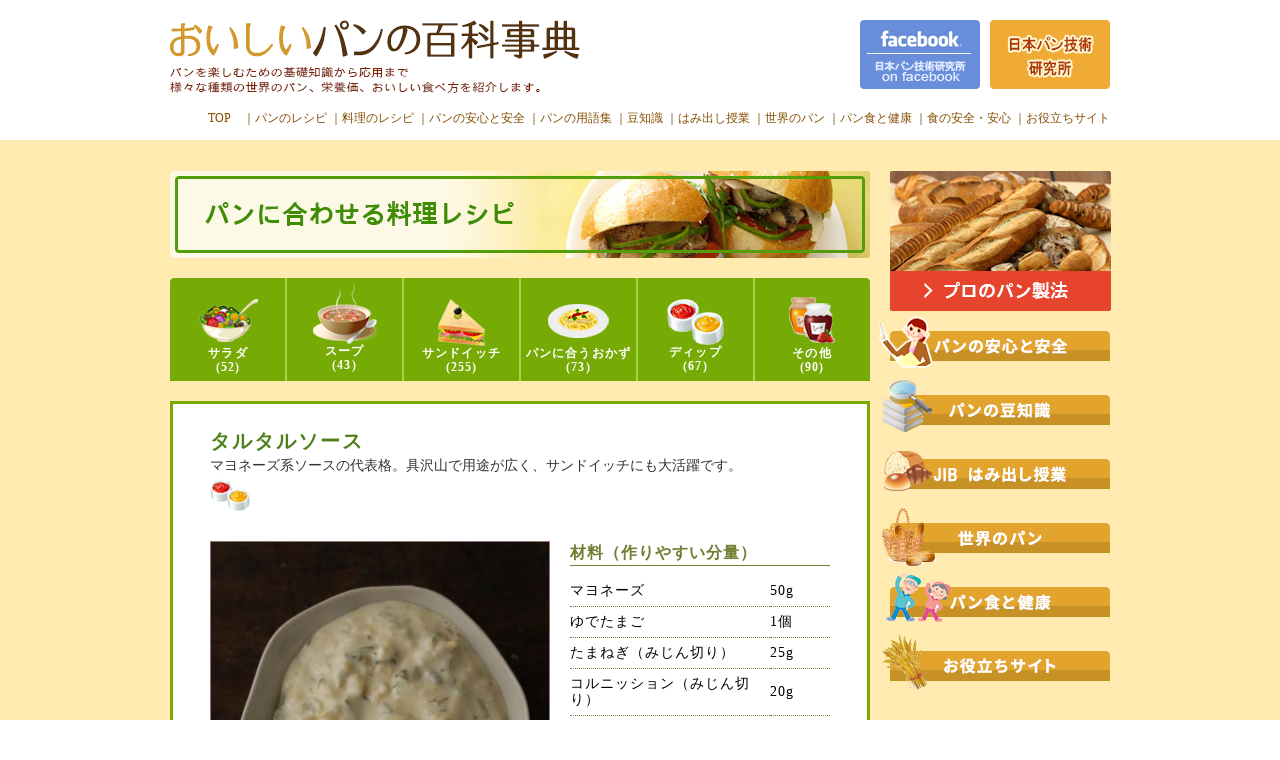

--- FILE ---
content_type: text/html; charset=UTF-8
request_url: https://www.panpedia.jp/Recipedisp/Cookingdetail/recipe_seq/1375
body_size: 13710
content:
<!DOCTYPE html PUBLIC "-//W3C//DTD XHTML 1.0 Transitional//EN" "http://www.w3.org/TR/xhtml1/DTD/xhtml1-transitional.dtd">
<html xmlns="http://www.w3.org/1999/xhtml">
<head>
<meta http-equiv="Content-Type" content="text/html; charset=utf-8" />
<meta name="description" content="おいしいパンの百科事典は、パンを楽しむための基礎知識から応用まで世界のパン999種類の作り方、栄養価、おいしい食べ方を紹介します。">
<meta name="keywords" content="パン、ぱん、パンのレシピ、ぱんのれしぴ、パンの料理、ぱんのりょうり、パン情報、パンの知識、パンの作り方、パン技研、プロ用パンの作り方" />
<title>パンに合わせる料理レシピ詳細 - タルタルソース｜おいしいパンの百科事典</title>
<link href="/css/style.css" rel="stylesheet" type="text/css" />
<link href="/css/dishDetail.css" rel="stylesheet" type="text/css" />
<link href="/css/layout.css" rel="stylesheet" type="text/css" />
<link href="/css/detail-object.css" rel="stylesheet" type="text/css" />
<link href="/css/jquery-ui-1.8.16.custom.css" rel="stylesheet" type="text/css" />
<script src="/js/jquery-1.7.2.js"></script>
<!-- Google tag (gtag.js) -->
<script async src="https://www.googletagmanager.com/gtag/js?id=G-WQHJ4Z694M"></script>
<script>
  window.dataLayer = window.dataLayer || [];
  function gtag(){dataLayer.push(arguments);}
  gtag('js', new Date());

  gtag('config', 'G-WQHJ4Z694M');
</script>
<!--[if lte IE 8]>
<script src="http://html5shiv.googlecode.com/svn/trunk/html5.js"></script>
<![endif]-->
<script src="/js/jquery.cookie.js"></script>
<script type="text/javascript" src="/js/jquery-ui-1.8.16.custom.min.js"></script>
<script type="text/javascript" src="/js/jquery.url.js"></script>
<script type="text/javascript" src="/js/tab.js"></script>
<script type="text/javascript" src="/js/recipe-detail.js"></script>
<script type="text/javascript">
var convert_list = [
];
convert_list.arsort();

$(document).ready(function () {
    var table = document.getElementById("cookingDetail");
    // テーブルのセル結合の瞬間を見えないように、一度テーブルを非表示にする。
//    table.style.display = "none";
    all_convert("cookingDetail");
    // テーブルを表示にする。
//    table.style.display = "block";
});

</script>

</head>

<body>
<!--header Start-->
<div id="header" class="clearfix">
	<h1 class="left"><a href="/"><img src="/images/common/h1.gif" width="410" height="73" alt="おいしいパンの百科事典｜パンを楽しむための基礎知識から応用まで世界のパン999種類の作り方、栄養価、おいしい食べ方を紹介します。" /></a></h1>

	<!--hdRight Start-->
	<div id="hdRight">
		<a class="left" href="http://www.facebook.com/pages/%E4%B8%80%E7%A4%BE%E6%97%A5%E6%9C%AC%E3%83%91%E3%83%B3%E6%8A%80%E8%A1%93%E7%A0%94%E7%A9%B6%E6%89%80/268917879904682?fref=ts" target="_blank"><img src="/images/common/fb.gif" width="120" height="69" alt="日本パン技術研究所facebook" /></a>
		<a class="right" href="http://www.jibt.com/" target="_blank"><img src="/images/common/pain-labo.gif" width="120" height="69" alt="日本パン技術研究所ホームページ" /></a>
	</div>
	<!--hdRight End-->

	<!--hdBottom Start-->
	<ul id="hdBottom">
		<li><a href="/">TOP</a>　｜</li>
		<li><a href="/Recipedisp/Panlist">パンのレシピ</a> ｜</li>
		<li><a href="/Recipedisp/Cookinglist">料理のレシピ</a> ｜</li>
		<li><a href="/safety/index.html">パンの安心と安全</a> ｜</li>
		<li><a href="/knowledge/termtip.html">パンの用語集</a> ｜</li>
		<li><a href="/knowledge/index.html">豆知識</a> ｜</li>
		<li><a href="/lesson/index.html">はみ出し授業</a> ｜</li>
		<li><a href="/world/index.html">世界のパン</a> ｜</li>
		<li><a href="/healthy/index.html">パン食と健康</a> ｜</li>
		<li><a href="/food/index.html">食の安全・安心</a> ｜</li>
		<li><a href="/siteLink/index.html">お役立ちサイト</a><!-- ｜--></li>
		<!--<li><a href="#">会員とは</a></li>-->
	</ul>
	<!--hdBottom End-->

</div>
<!--header End-->



<!--wrap Start-->
<div id="wrap" class="clearfix">

<!--container Start-->
<div id="container">

<!--mainLeft Start-->
<div id="mainLeft">

<h2><img src="/images/common/h2_painDish.jpg" width="700" height="87" alt="パンに合わせる料理" /></h2>

        <!--メニューtab Start-->
				<ul class="menuDish">
					<li class="tab1"><a href="/Recipedisp/Cookinglist/#1" class="tabA"><img src="/images/common/salad.png" width="59" height="43" alt="サラダ" /><br />サラダ<br />(52)</a></li>
					<li class="tab2"><a href="/Recipedisp/Cookinglist/#2" class="tabA"><img src="/images/common/soup.png" width="64" height="60" alt="スープ" /><br />スープ<br />(43)</a></li>
					<li class="tab3"><a href="/Recipedisp/Cookinglist/#3" class="tabA"><img src="/images/common/sandwich.png" width="47" height="47" alt="サンドイッチ" /><br />サンドイッチ<br />(255)</a></li>
					<li class="tab4"><a href="/Recipedisp/Cookinglist/#4" class="tabA"><img src="/images/common/sideDish.png" width="61" height="34" alt="パンに合うおかず" /><br />パンに合うおかず<br />(73)</a></li>
					<li class="tab5"><a href="/Recipedisp/Cookinglist/#5" class="tabA"><img src="/images/common/dip.png" width="57" height="46" alt="ディップ" /><br />ディップ<br />(67)</a></li>
					<li class="tab6"><a href="/Recipedisp/Cookinglist/#6" class="tabA"><img src="/images/common/other.png" width="46" height="46" alt="その他" /><br />その他<br />(90)</a></li>
				</ul>
        <!--メニューtab End-->

				<!--メインボックス Start-->
				<div id="box01" class="clearfix">

				<h3>タルタルソース</h3>
				<p class="subT">マヨネーズ系ソースの代表格。具沢山で用途が広く、サンドイッチにも大活躍です。</p>
				<div class="pDish_sIcon clearfix">
								<img src="/images/common/s_05.png" />
								</div>

					<!--関連メニュー(上) Start-->
					<div class="link_pickup">
					</div>
					<!--関連メニュー(上) End-->

					<br class="clear" />

					<!--inner Start-->
					<div class="row cooking clear" id="recipeDetail" data-editor-region="sortable">
					<!-- 配合、栄養成分 -->
					<div class="row" data-editor-region="snippet" data-editor-sortable="">
						<div class="span6">
							<div class="row">
								<img width="340" height="340" class="borderBox" id="recipeDetailThumb" draggable="true" src="/files/1375/small/2973.jpg" data-editor-region="undeletableimage" data-editor-drop-obj="image" data-editor-drop-action="move" data-editor-image-id="2973">
							</div>
							<div class="row">
								<div class="infoBlock">
									<h5 class="row" data-editor-region="html">栄養成分</h5>
									<table data-editor-region="table">
										<tbody><tr>
											<td>エネルギー</td>
											<td>●&nbsp;kcal</td>
										</tr>
										<tr>
											<td>タンパク質</td>
											<td>●&nbsp;g</td>
										</tr>
										<tr>
											<td>脂質</td>
											<td>●&nbsp;g</td>
										</tr>
										<tr>
											<td>炭水化物</td>
											<td>●&nbsp;g</td>
										</tr>
										<tr>
											<td>ナトリウム<br>(食塩相当量 ●g)</td>
											<td>●&nbsp;mg</td>
										</tr>
									</tbody></table>
									<span data-editor-region="html">※栄養成分は１人分です。</span>
								</div>
							</div>
						</div>
						<div class="span4">
                            <h4 class="row" data-editor-region="html">材料（作りやすい分量）</h4>
							<div class="row" data-editor-region="table">
								<table>
									<tbody><tr>
										<td>マヨネーズ</td>
										<td>50g</td>
									</tr>
									<tr>
										<td>ゆでたまご</td>
										<td>1個</td>
									</tr>
									<tr>
										<td>たまねぎ（みじん切り）<br></td>
										<td>25g</td>
									</tr>
									<tr>
										<td>コルニッション（みじん切り）</td>
										<td>20g</td>
									</tr>
									<tr>
										<td>イタリアンパセリ（みじん切り）</td>
										<td>小さじ2</td>
									</tr>
									<tr>
										<td>レモン果汁</td>
										<td>小さじ1</td>
									</tr>
									<tr>
										<td>塩、白こしょう</td>
										<td>少々</td>
									</tr>
									<tr>
										<td></td>
										<td></td>
									</tr>									
								</tbody></table>
							</div>
						</div>
					</div>
					<!-- 配合、栄養成分 -->
					
					<!-- 作り方 -->
					<div class="row" data-editor-region="snippet" data-editor-sortable="">
						<div class="span10">
							<h4 class="row" data-editor-region="html">作り方</h4>
							<div class="row">
								<div class="span10">
                                    <div class="row" data-editor-region="html">
									    <p class="separatorLine">①&nbsp; ゆで卵は細目の裏ごし器で細かく潰し、塩、白こしょうで下味を付ける。</p>
									    <p class="separatorLine">②　①にマヨネーズ、たまねぎ、コルニッション、イタリアンパセリ、レモン果汁を混ぜ合わせる。</p>
									    <p class="separatorLine">③　食パンの切り込み部分にレタス、②をサンドしたら出来上がりです。</p>
                                    </div>
								</div>						
							</div>
						</div>						
					</div>
					<!-- 作り方 -->
					
					<!-- ワンポイント -->
					<div class="row" data-editor-region="snippet" data-editor-sortable="">
						<div class="span10">
							<h4 class="row" data-editor-region="html">ワンポイント</h4>
							<div class="row" data-editor-region="html">
								<p><img width="180" height="183.39" class="pull-left" draggable="true" src="/files/1375/small/2974.jpg" data-editor-region="replaceimage" data-editor-drop-obj="image" data-editor-image-id="2974">コルニッションやレモン果汁で酸味をきかせると揚げ物のよく合うソースになります。</p>たまごの割合を増やしていると、たまごサラダに近付きます。ソースとしてだけではなく、サンドイッチの具材のひとつとしても活用できます。</div>
						</div>						
					</div>
					<!-- ワンポイント -->                   			
				</div>
					<!--inner End-->

					<!--pickup Start-->
					<div id="pickup">
					</div>
					<!--pickup End-->

				</div>
				<!--メインボックス End-->

</div>
<!--mainLeft End-->

<!--mainRight Start-->
<div id="mainRight">
	<!--member Start-->
	<!-- しばらくコメントアウト
	<div id="mem_Login">
		<a href="/Login/"><img class="btn_login" src="/images/common/btn_login.png" width="119" height="34" alt="会員ログイン" /></a>
		<a href="#"><img class="txt_recipe" src="/images/common/txt_recipe.png" width="155" height="14" alt="会員限定レシピとは" /></a>
	</div>
	-->
  <!--mem_Login End-->

	<!--painRecipe Start-->
	<a href="/Recipedisp/Panlist"><img class="mar-b20" src="/images/common/side_painRecipe.png" width="221" height="140" alt="パンのレシピ" /></a>
  <!--painRecipe End-->

<!--side_safety Start-->
<div id="rightSideList">
	<a href="/safety/index.html"><h3><img src="/images/common/hd_safety.png" width="220" height="30" alt="パンの安心と安全" /></h3>
	<img class="hdImg02" src="/images/common/img_safety.png" width="55" height="52" /></a> 
</div>
<!--side_safety End-->
  <br>

<!--side_knowledge Start-->
<div id="rightSideList">
	<a href="/knowledge/index.html"><h3><img src="/images/common/hd_knowledge.png" width="220" height="30" alt="パンの豆知識" /></h3>
	<img class="hdImg03" src="/images/common/img_knowledge.png" width="49" height="52" /></a>
</div>
<!--side_knowledge End-->
<br>

<!--side_lesson Start-->
<div id="rightSideList">
	<a href="/lesson/index.html"><h3><img src="/images/common/hd_lesson.png" width="220" height="30" alt="JIB はみだし授業" /></h3>
	<img class="hdImg03" src="/images/common/img_lesson.png" width="49" height="52" /></a>
</div>
<!--side_lesson End-->
<br>

<!--side_world Start-->
<div id="rightSideList">
	<a href="/world/index.html"><h3><img src="/images/common/hd_world.png" width="220" height="30" alt="世界のパン情報" /></h3>
	<img class="hdImg04" src="/images/common/img_world.png" width="55" height="58" /></a>
</div>
<!--side_world End-->
<br>

<!--side_world Start-->
<div id="rightSideList">
	<a href="/healthy/index.html"><h3><img src="/images/common/hd_health.png" width="220" height="30" alt="パン食と健康" /></h3>
	<img class="hdImg04" src="/images/common/img_health.png" width="74" height="52" /></a>
</div>
<!--side_world End-->
<br>

<!--side_site Start-->
<div id="rightSideList">
	<a href="/siteLink/index.html"><h3><img src="/images/common/hd_site.png" width="220" height="30" alt="お役立ちサイト" /></h3>
	<img class="hdImg05" src="/images/common/img_site.png" width="46" height="56" /></a>
</div>
<!--side_site End-->
<br>


</div>
<!--mainRight End-->

</div>
<!--container Start-->

</div>
<!--wrap End-->


<!--footer Start-->
<div id="footer" class="ft_index">
	<p class="mar-t10">&copy;2013 一般社団法人 日本パン技術研究所 All Rights Reserved.</p>
</div>
<!--footer End-->



</body>
</html>

--- FILE ---
content_type: text/css
request_url: https://www.panpedia.jp/css/style.css
body_size: 62818
content:
@charset "utf-8";
/* CSS Document */

/****------------------------------------------------

reset

------------------------------------------------****/
* {
    margin:0;
    padding:0;
}
body,div,dl,dt,dd,ul,ol,li,h1,h2,h3,h4,h5,h6,pre,form,fieldset,input,textarea,p,blockquote,th,td {
    padding: 0px;
    margin: 0px;
}
table {
    border-collapse: collapse;
    border-spacing: 0;
}
fieldset,img {
    border: 0;
    vertical-align:bottom;
}
/*address,caption,cite,code,dfn,em,strong,thvar {
    font-weight: normal;
    font-style: normal;
}*/
ol,ul {
    list-style: none;
}
caption,th {
    text-align: left;
}
h1,h2,h3,h4,h5,h6 {
    font-weight: normal;
    font-size: 100%;
}
q:before,q:after {
    content:'';
}
abbr,acronym {
    border: 0;
}
li{
    list-style:none;
    line-height:90%;
    list-style-type:none;
}

/*clearfix*/
.clearfix {
    display:inline-table;/* MACのIE向け */
    display: block;/* MACのIE以外にdisplay: block;を上書き */
    min-height: 1px;/* IE7向けに親ボックスの最小高さを指定 */
}
/* IE6以下にはスターハックを使い親ボックスの高さを指定 */
/* MACのIEには以下の内容を適用しない \*/
* html .clearfix {
    height: 1%;
}
/* MACのIEには以上の内容を適用しない */
/* IE以外のモダンブラウザ向け */
.clearfix:after {
    content: ".";/*ピリオド（.）を生成*/
    display: block;/*clearを効かせるためピリオドをブロック要素に見せる*/
    visibility: hidden;/*ピリオドを隠す*/
    height: 0;/*ピリオドの高さをなくす*/
    line-height: 0;/*ピリオドの行間をなくす*/
    clear: both;/*クリアする*/
}


/****------------------------------------------------

a.tag

------------------------------------------------****/
a:link {
    color:#874D05;
    text-decoration:none;/*まだアクセスしたことのないリンクに適用*/
}
a:visited {
    color:#999;
    text-decoration:none;/*既にアクセスしたことのあるリンクに適用*/

}
a:hover {
    color:#FFC184;
    text-decoration:none;/*マウスが上に乗っている状態のリンクに適用*/
}
a:active {
    color:#00CCCC;/*選択されている状態のリンクに適用*/
}
.clear {
    clear:both;
}

/*下線なし太字*/
#lv2-a:link {
    color:#2d532a;
    font-weight:bold;
}
#lv2-a:hover {
    color:#6CF;
}
/*下線あり太字無し*/
#a_under:link {
    text-decoration:underline;
    color:#2d532a;
}
#a_under:hover {
    color: #6CF;
}


/****------------------------------------------------

layout

------------------------------------------------****/
body {
    font-size:100%;
    line-height:1.2;
    /*background-color: transparent;*/
}
img{
    border:0;
    vertical-align:bottom;
}
#wrap {
    margin:0 auto;
    width:;
    font-family:"ＭＳ Ｐゴシック", Osaka, "ヒラギノ角ゴ Pro W3";
    font-size: 75%;
    background:#ffebb0;
}
#container {
    width:940px;
    margin:0 auto;
    padding-top:31px;
}

#top-container {
    width:940px;
    margin:0 auto;
    margin-top:31px;
    background-image: url(../images/top/rightBg.png);
    background-position: top right;
    background-repeat: repeat-y;
}

#healhty-container {
    width:940px;
    margin:0 auto;
    margin-top:31px;
    background-position: top right;
    background-repeat: repeat-y;
    background:#fff5d7;
}

#lesson-container {
    width:940px;
    margin:0 auto;
    margin-top:31px;
    background-position: top right;
    background-repeat: repeat-y;
    background:#fff5d7;
}

/****------------------------------------------------

globalStyle(font,float,width,margin,padding,color)

------------------------------------------------****/
.left {float:left;}
.right {float:right;}
.font11 {font-size:11px;}
.font12 {font-size:12px;}
.font13 {font-size:13px;}
.font14 {font-size:14px;}
.font15 {font-size:15px;}
.font16 {font-size:16px;}
.font17 {font-size:17px;}
.font18 {font-size:18px;}
.font19 {font-size:19px;}
.font20 {font-size:20px;}
.fontSmall{font-size:80%;}
.fontLarge{font-size:120%;}
.font100{font-size:100%;}
.font75{font-size:75%;}
.wid30{width:30px;}
.wid50{width:50px;}
.wid80{width:80px;}
.wid100{width:100px;}
.wid120{width:120px;}
.wid150{width:150px;}
.wid180{width:180px;}
.wid200{width:200px;}
.wid250{width:250px;}
.wid280{width:280px;}
.wid300{width:300px;}
.wid320{width:320px;}
.wid350{width:350px;}
.wid380{width:380px;}
.wid400{width:400px;}
.wid450{width:450px;}
.wid480{width:480px;}
.wid500{width:500px;}
.mar10{margin:10px;}
.mar20{margin:20px;}
.mar30{margin:30px;}
.mar40{margin:40px;}
.mar50{margin:50px;}
.mar60{margin:60px;}
.mar70{margin:70px;}
.mar80{margin:80px;}
.mar90{margin:90px;}
.mar-l10{margin-left:10px;}
.mar-r10{margin-right:10px;}
.mar-l20{margin-left:20px;}
.mar-r20{margin-right:20px;}
.mar-l30{margin-left:30px;}
.mar-r30{margin-right:30px;}
.mar-l40{margin-left:40px;}
.mar-r40{margin-right:40px;}
.mar-y10{margin:10px 0;}
.mar-x10{margin:0 10px;}
.mar-y20{margin:20px 0;}
.mar-x20{margin:0 20px;}
.mar-y30{margin:30px 0;}
.mar-x30{margin:0 30px;}
.mar-y40{margin:40px 0;}
.mar-x40{margin:0 40px;}
.mar-b10{margin-bottom:10px;}
.mar-t10{margin-top:10px;}
.mar-b15{margin-bottom:15px;}
.mar-t15{margin-top:15px;}
.mar-b20{margin-bottom:20px;}
.mar-t20{margin-top:20px;}
.mar-b25{margin-bottom:25px;}
.mar-t25{margin-top:25px;}
.mar-b30{margin-bottom:30px;}
.mar-t30{margin-top:30px;}
.mar-b35{margin-bottom:35px;}
.mar-t35{margin-top:35px;}
.mar-b50{margin-bottom:50px;}
.mar-t50{margin-top:50px;}
.pad5{padding:5px;}
.pad10{padding:10px;}
.pad15{padding:15px;}
.pad20{padding:20px;}
.pad25{padding:25px;}
.pad30{padding:30px;}
.pad35{padding:35px;}
.pad40{padding:40px;}
.pad-b5{padding-bottom:5px;}
.pad-b10{padding-bottom:10px;}
.pad-b15{padding-bottom:15px;}
.pad-b20{padding-bottom:20px;}
.pad-b25{padding-bottom:25px;}
.pad-b30{padding-bottom:30px;}
.pad-b35{padding-bottom:35px;}
.pad-b40{padding-bottom:40px;}
.pad-b45{padding-bottom:45px;}
.pad-b50{padding-bottom:50px;}
.pad-t5{padding-top:5px;}
.pad-t10{padding-top:10px;}
.pad-t15{padding-top:15px;}
.pad-t20{padding-top:20px;}
.pad-t25{padding-top:25px;}
.pad-t30{padding-top:30px;}
.pad-t35{padding-top:35px;}
.pad-t40{padding-top:40px;}
.pad-t45{padding-top:45px;}
.pad-t50{padding-top:50px;}
.pad-y5{padding:5px 0;}
.pad-y10{padding:10px 0;}
.pad-y15{padding:15px 0;}
.pad-y20{padding:20px 0;}
.pad-y25{padding:25px 0;}
.pad-y30{padding:30px 0;}
.pad-x5{padding:0 5px;}
.pad-x10{padding:0 10px;}
.pad-x15{padding:0 15px;}
.pad-x20{padding:0 20px;}
.pad-x25{padding:0 25px;}
.pad-x30{padding:0 30px;}
.pad-l10{padding-left:10px;}
.pad-l15{padding-left:15px;}
.pad-l20{padding-left:20px;}
.pad-l25{padding-left:25px;}
.pad-l30{padding-left:30px;}
.pad-l35{padding-left:35px;}
.pad-l40{padding-left:40px;}
.pad-r10{padding-right:10px;}
.pad-r15{padding-right:15px;}
.pad-r20{padding-right:20px;}
.pad-r25{padding-right:25px;}
.pad-r30{padding-right:30px;}
.pad-r35{padding-right:35px;}
.pad-r40{padding-right:40px;}
.pad-r45{padding-right:45px;}
.pad-r50{padding-right:50px;}
.pad-r100{padding-right:100px;}
.lineHeight15{line-height:1.5em;}
.fontSpace01{letter-spacing:0.1em;}
.bor1{border:1px solid #CCCCCC;}
.bor1-black{border:1px solid #000;}
.bor1-white{border:1px solid #fff;}
.text-red {color:#F00;}
.text-center{text-align:center;}
.text-right{text-align:right;}
.text-uLine{text-decoration:underline;}

/**--------------------------------------------

header

--------------------------------------------**/
#header {
    width:940px;
    height:100px;
    margin:0 auto;
    padding:20px 0;
}
#hdRight {
    width:250px;
    float:right;
}
#hdRight a:hover {
    filter:alpha(opacity=50);
    -moz-opacity: 0.5;
    opacity: 0.5;
}
#hdBottom {
    /*width:610px;*/
    float:right;
    margin-top:20px;
}
#hdBottom ul {
    float:right;
}
#hdBottom li {
    display:inline-block;
    float:left;
    font-size:12px;
    color:#734a0f;
    text-align:right;
}

/**--------------------------------------------

footer

--------------------------------------------**/
#footer {
    width:940px;
    height:60px;
    padding-top:10px;
    margin:15px auto 0 auto;
}
#footer p {
    text-align:center;
    font-size:12px;
    letter-spacing:0.1em;
    color:#666;
}
.ft_index {
    background:url(../images/top/ft_index.gif) repeat-x;
    background-position:top;
}





/**--------------------------------------------

mainLeft

--------------------------------------------**/
#mainLeft {
    width:700px;
    float:left;
}



/*------------------------------------
tab-panel 設定
------------------------------------*/

#tab {
    margin-top:20px;
    margin-bottom:20px;
}

#tab .panes #tab-1,
#tab .panes #tab-2,
#tab .panes #tab-3,
#tab .panes #tab-4,
#tab .panes #tab-5,
#tab .panes #tab-6 {
    position:relative;
}

#tab .panes #tab-1 tabA,
#tab .panes #tab-6 tabA {
    width: 116px;
    height: 103px;
    position: absolute;
    cursor: pointer;
    left: 168px;
}
#tab .panes #tab-2 tabA,
#tab .panes #tab-3 tabA,
#tab .panes #tab-4 tabA,
#tab .panes #tab-5 tabA {
    width:117px;
    height:103px;
    position:absolute;
    cursor:pointer;
}

#tab .panes #tab-1 .titlegroup tabA,
#tab .panes #tab-2 .titlegroup tabA,
#tab .panes #tab-3 .titlegroup tabA,
#tab .panes #tab-4 .titlegroup tabA,
#tab .panes #tab-5 .titlegroup tabA,
#tab .panes #tab-6 .titlegroup tabA {
    width:100%;
    height:100%;
    display:block;
    overflow:hidden;
}

/********パネル切替********/
/* パネルを囲う要素 */
.panes {
    position:relative;
    width:634px;
    padding:20px 20px 20px 40px;
    border-right:#76ab05 solid 3px;
    border-left:#76ab05 solid 3px;
    background:#FFF;
    background-image:url(../images/common/ft_painDishBox.png);
    background-position:center bottom;
    background-repeat:no-repeat;
}

/* パネル */
.item {
    width:700px;
    /*height:1011px;*/
}
/* タブを囲う要素 */
.slidetabs {
    width:700px;
    height:103px;
    overflow:hidden;
    background:url(../images/common/bg_tab.png) no-repeat;
    font-size:14px;
    font-weight:bold;
}
/* タブ */
/*.slidetabs li{
    float:left;
    width:116px;
    height:103px;
}*/
.slidetabs .tab1,
.slidetabs .tab6 {
    float:left;
    width:116px;
    height:103px;
}
.slidetabs .tab2,
.slidetabs .tab3,
.slidetabs .tab4,
.slidetabs .tab5 {
    float:left;
    width:117px;
    height:103px;
}

/*.slidetabs li a {
    display:block;
    width:116px;
    height:103px;
}*/
.slidetabs .tab1 a,
.slidetabs .tab6 a {
    display:block;
    width:116px;
    height:103px;
}
.slidetabs .tab2 a,
.slidetabs .tab3 a,
.slidetabs .tab4 a,
.slidetabs .tab5 a {
    display:block;
    width:117px;
    height:103px;
}

.slidetabs .tab1,
.slidetabs .tab2,
.slidetabs .tab3,
.slidetabs .tab4,
.slidetabs .tab5,
.slidetabs .tab6 {
    text-align:center;
    /*background: url(../images/contents/common/tab.gif) no-repeat;*/
    line-height:1.2em;
    letter-spacing:0.1em;
}

.slidetabs li.tab1.ui-state-active,
.slidetabs li.tab1.ui-state-hover {
    background:url(../images/common/tab_ov_l.png) no-repeat;
}
.slidetabs li.tab2.ui-state-active,
.slidetabs li.tab2.ui-state-hover,
.slidetabs li.tab3.ui-state-active,
.slidetabs li.tab3.ui-state-hover,
.slidetabs li.tab4.ui-state-active,
.slidetabs li.tab4.ui-state-hover,
.slidetabs li.tab5.ui-state-active,
.slidetabs li.tab5.ui-state-hover {
    background:url(../images/common/tab_ov_c.png) no-repeat;
}
.slidetabs li.tab6.ui-state-active,
.slidetabs li.tab6.ui-state-hover {
    background:url(../images/common/tab_ov_r.png) no-repeat;
}

.slidetabs li.ui-state-active a:link,
.slidetabs li.ui-state-hover a:hover {
    color:#4D2600;
    font-weight:bold;
}


/*タブ画像位置を調整*/
.slidetabs .tab1 img {margin-top:20px; margin-bottom:4px;}
.slidetabs .tab2 img {margin-top:5px;}
.slidetabs .tab3 img {margin-top:20px;}
.slidetabs .tab4 img {margin-top:25px; margin-bottom:8px;}
.slidetabs .tab5 img {margin-top:20px;}
.slidetabs .tab6 img {margin-top:18px; margin-bottom:3px;}




/*------------------
panel内の詳細設定
------------------*/
#tab .panes dl,
#tab .panes p,
#tab .panes table {
    line-height:1.5em;
    letter-spacing:0.1em;
}

#tab .panes .list {
    clear:both;
    margin-bottom:20px;
    width:630px;
    padding-right:20px;
}
#tab .panes .listT {
    float:right;
    width:490px;
    font-size:16px;
    font-weight:bold;
}
#tab .panes .listT a {
    color:#bd0000;
    display:block;
    overflow:hidden;
    margin-bottom:5px;
}

#tab .panes .listT .subT {
    font-size:14px;
    float:right;
    width:490px;
    color: #333;
    font-weight:normal !important;
}
#tab .panes .list .listT .listA {
    width:100%;
}
#tab .panes .listImg {
    float:left;
    width:119px;
    border:1px solid #CCC;
}


/*パンに合わせる料理パネル内ｈ3*/
#tab .panes #tab-1 .h3_painDish,
#tab .panes #tab-2 .h3_painDish,
#tab .panes #tab-3 .h3_painDish,
#tab .panes #tab-4 .h3_painDish,
#tab .panes #tab-5 .h3_painDish,
#tab .panes #tab-6 .h3_painDish {
    font-size:18px;
    color:#557b04;
    font-weight:bold;
    width:620px;
    padding-bottom:5px;
    margin-bottom:20px;
    border-bottom:#557b04 solid 2px;
}

/*ページング*/
.pagenation {
    font-size:16px;
    /*width:650px;*/
    text-align:center;
    margin-top:50px;
    font-weight:bold;
    color:#666;
    letter-spacing:1.2em;
    display:block;
    font-family:"メイリオ", "ヒラギノ角ゴ Pro W3", "Hiragino Kaku Gothic Pro", Meiryo, Osaka, "ＭＳ Ｐゴシック", "MS PGothic", sans-serif
}
.pagenation a {
    width:100%;
    height:100%;
    overflow:hidden;
    text-decoration: underline;
}
.pagenation a:hover {
    color:#FFC184;
}





/*------------------------------------
tab-panel 設定（パンのレシピ）
------------------------------------*/

#tab {
    margin-top:20px;
    margin-bottom:20px;
}

#tab .panes02 #tab-1,
#tab .panes02 #tab-2,
#tab .panes02 #tab-3,
#tab .panes02 #tab-4,
#tab .panes02 #tab-5,
#tab .panes02 #tab-6 {
    position:relative;
}

#tab .panes02 #tab-1 .tabA,
#tab .panes02 #tab-6 .tabA {
    width: 116px;
    height: 103px;
    position: absolute;
    cursor: pointer;
    left: 168px;
}
#tab .panes02 #tab-2 .tabA,
#tab .panes02 #tab-3 .tabA,
#tab .panes02 #tab-4 .tabA,
#tab .panes02 #tab-5 .tabA {
    width:117px;
    height:103px;
    position:absolute;
    cursor:pointer;
}

#tab .panes02 #tab-1 .titlegroup .tabA,
#tab .panes02 #tab-2 .titlegroup .tabA,
#tab .panes02 #tab-3 .titlegroup .tabA,
#tab .panes02 #tab-4 .titlegroup .tabA,
#tab .panes02 #tab-5 .titlegroup .tabA,
#tab .panes02 #tab-6 .titlegroup .tabA {
    width:100%;
    height:100%;
    display:block;
    overflow:hidden;
}

/********パネル切替********/
/* パネルを囲う要素 */
.panes02 {
    position:relative;
    width:634px;
    padding:20px 20px 20px 40px;
    border-right:#ff855a solid 3px;
    border-left:#ff855a solid 3px;
    background:#FFF;
    background-image:url(../images/common/ft_painRecipeBox.png);
    background-position:center bottom;
    background-repeat:no-repeat;
}

/* パネル */
.item {
    width:634px;
    /*height:1011px;*/
}
/* タブを囲う要素 */
.slidetabs02 {
    width:700px;
    height:103px;
    overflow:hidden;
    background:url(../images/common/bg_tab02.png) no-repeat;
    font-size:14px;
    font-weight:bold;
}
/* タブ */
/*.slidetabs li{
    float:left;
    width:116px;
    height:103px;
}*/
.slidetabs02 .tab1,
.slidetabs02 .tab6 {
    float:left;
    width:116px;
    height:103px;
}
.slidetabs02 .tab2,
.slidetabs02 .tab3,
.slidetabs02 .tab4,
.slidetabs02 .tab5 {
    float:left;
    width:117px;
    height:103px;
}

/*.slidetabs li a {
    display:block;
    width:116px;
    height:103px;
}*/
.slidetabs02 .tab1 a,
.slidetabs02 .tab6 a {
    display:block;
    width:116px;
    height:103px;
}
.slidetabs02 .tab2 a,
.slidetabs02 .tab3 a,
.slidetabs02 .tab4 a,
.slidetabs02 .tab5 a {
    display:block;
    width:117px;
    height:103px;
}

.slidetabs02 .tab1,
.slidetabs02 .tab2,
.slidetabs02 .tab3,
.slidetabs02 .tab4,
.slidetabs02 .tab5,
.slidetabs02 .tab6 {
    text-align:center;
    /*background: url(../images/contents/common/tab.gif) no-repeat;*/
    line-height:1.2em;
    letter-spacing:0.1em;
}

.slidetabs02 li.tab1.ui-state-active,
.slidetabs02 li.tab1.ui-state-hover {
    background:url(../images/common/tab_ov_l02.png) no-repeat;
}
.slidetabs02 li.tab2.ui-state-active,
.slidetabs02 li.tab2.ui-state-hover,
.slidetabs02 li.tab3.ui-state-active,
.slidetabs02 li.tab3.ui-state-hover,
.slidetabs02 li.tab4.ui-state-active,
.slidetabs02 li.tab4.ui-state-hover,
.slidetabs02 li.tab5.ui-state-active,
.slidetabs02 li.tab5.ui-state-hover {
    background:url(../images/common/tab_ov_c02.png) no-repeat;
}
.slidetabs02 li.tab6.ui-state-active,
.slidetabs02 li.tab6.ui-state-hover {
    background:url(../images/common/tab_ov_r02.png) no-repeat;
}

.slidetabs02 li.ui-state-active a:link,
.slidetabs02 li.ui-state-hover a:hover {
    color:#4D2600;
    font-weight:bold;
}


/*タブ画像位置を調整*/
.slidetabs02 .tab1 img {margin-top:19px; margin-bottom:2px;}
.slidetabs02 .tab2 img {margin-top:17px; margin-bottom:4px;}
.slidetabs02 .tab3 img {margin-top:14px; margin-bottom:4px;}
.slidetabs02 .tab4 img {margin-top:21px; margin-bottom:8px;}
.slidetabs02 .tab5 img {margin-top:21px; margin-bottom:8px;}
.slidetabs02 .tab6 img {margin-top:14px; margin-bottom:4px;}





/*------------------
panel内の詳細設定
------------------*/
#tab .panes02 dl,
#tab .panes02 p,
#tab .panes02 table {
    line-height:1.5em;
    letter-spacing:0.1em;
}

#tab .panes02 .list {
    clear:both;
    margin-bottom:20px;
    width:630px;
    padding-right:20px;
}
#tab .panes02 .listT {
    float:right;
    width:490px;
    font-size:16px;
    font-weight:bold;
}
#tab .panes02 .listT a {
    color:#bd0000;
    display:block;
    overflow:hidden;
    margin-bottom:5px;
}

#tab .panes02 .listT .subT {
    font-size:14px;
    float:right;
    width:490px;
    color: #333;
    font-weight:normal !important;
}
#tab .panes02 .list .listT .listA {
    width:100%;
}
#tab .panes02 .listImg {
    float:left;
    width:119px;
    border:1px solid #CCC;
}




/*パンのレシピパネル内ｈ3*/
#tab .panes02 #tab-1 .h3_painRecipe,
#tab .panes02 #tab-2 .h3_painRecipe,
#tab .panes02 #tab-3 .h3_painRecipe,
#tab .panes02 #tab-4 .h3_painRecipe,
#tab .panes02 #tab-5 .h3_painRecipe,
#tab .panes02 #tab-6 .h3_painRecipe {
    font-size:18px;
    color:#ff855a;
    font-weight:bold;
    width:620px;
    padding-bottom:5px;
    margin-bottom:20px;
    border-bottom:#ff855a solid 2px;
}






/**--------------------------------------------

mainRight

--------------------------------------------**/
#mainRight {
    width:220px;
    float:right;
}

#mem_Login,
#rightSideList {
    margin-bottom:20px;
}
#mainRight a:hover {
    filter:alpha(opacity=50);
    -moz-opacity: 0.5;
    opacity: 0.5;
}


/*----------------------
会員ログイン
----------------------*/
#mem_Login {
    background:url(../images/common/bg_login.png) no-repeat;
    width:155px;
    height:57px;
    padding:112px 33px 11px 33px;
}
.btn_login {
    margin:0 18px 10px 18px;
}

/*----------------------
rightSideList
----------------------*/
#rightSideList {
    width:220px;
    position:relative;
}
#rightSideList ul {
    background:#FFF;
    padding:20px 31px;
}
#rightSideList li {
    line-height:1.5em;
    font-size:14px;
    text-decoration:underline;
    background:url(../images/common/arrow_brown.png) no-repeat;
    background-position:left;
    padding-left:10px;
    color:#874D05;
}

#rightSideList .hdImg01,
#rightSideList .hdImg02,
#rightSideList .hdImg03,
#rightSideList .hdImg04,
#rightSideList .hdImg05 {
    position:absolute;
}

#rightSideList .hdImg01 {
    top:-15px;
    left:-16px;
}
#rightSideList .hdImg02 {
    top:-15px;
    left:-12px;
}
#rightSideList .hdImg03 {
    top:-15px;
    left:-7px;
}
#rightSideList .hdImg04 {
    top:-15px;
    left:-8px;
}
#rightSideList .hdImg05 {
    top:-17px;
    left:-8px;
}


/**--------------------------------------------

member page left

--------------------------------------------**/
/*---------------
checkbox
---------------*/
#checkbox {
    background:#FFF;
    margin:20px 0;
    border:3px solid #ffb141;
    padding:10px 20px;
}
#checkbox .check {
    width:654px;
    padding-bottom:10px;
    padding-top:0px;
    border-bottom:1px dotted #ffb141;
    clear:both;
    display:inline-block;
}
.checkbox-title, #checkbox .check .title {
    font-weight:bold;
    font-size:16px;
    color:#770000;
    display:block;
    margin-bottom:16px;
    margin-top:16px;
}
#checkbox .check li {
    float:left;
    margin-right:5px;
    margin-bottom:10px;
    font-size:14px;
}
.btn_serch {
    margin:20px auto 20px auto;
    text-align:center;
    display:block;
    width:180px;
    height:29px;
}


/*---------------
list
---------------*/

.mRecipe_List dl,
.mRecipe_List p,
.mRecipe_List table {
    line-height:1.5em;
    letter-spacing:0.1em;
}

.h3_mRecipe {
    font-size:18px;
    color:#ffb141;
    font-weight:bold;
    width:854px;
    padding-bottom:5px;
    margin-bottom:20px;
    border-bottom:#ffb141 solid 2px;
}
.mRecipe_List {
    background:#FFF;
    width:654px;
    border:3px solid #ffb141;
    padding:16px 20px;
}
.mRecipe_List .list {
    clear:both;
    margin-bottom:20px;
    width:630px;
    padding-right:20px;
}
.mRecipe_List .listT {
    float:right;
    width:490px;
    font-size:16px;
    font-weight:bold;
}
.mRecipe_List .listT a {
    color:#bd0000;
    display:block;
    overflow:hidden;
    margin-bottom:5px;
}

.mRecipe_List .listT .subT {
    font-size:14px;
    float:right;
    width:490px;
    color: #333;
    font-weight:normal !important;
}
.mRecipe_List .list .listT .listA {
    width:100%;
}
.mRecipe_List .listImg {
    float:left;
    width:119px;
    border:1px solid #CCC;
}


/**--------------------------------------------

painDish_detail page

--------------------------------------------**/
/*----------------
メニュー
----------------*/
.menuDish {
    width:700px;
    height:103px;
    background:url(../images/common/bg_tab.png) no-repeat;
    margin:20px 0;
    /*font-size:14px;*/

}
.menuDish li {
    float:left;
    letter-spacing:0.1em;
    line-height:1.2em;
}
.menuDish li a {
    text-align:center;
    width:100%;
    height:100%;
    display:block;
    overflow:hidden;
    color:#FFF;
    font-weight:bold;
}
.menuDish .tab1,
.menuDish .tab6 {
    width:116px;
    height:103px;
}
.menuDish .tab2,
.menuDish .tab3,
.menuDish .tab4,
.menuDish .tab5 {
    width:117px;
    height:103px;
}
.menuDish li a:hover {
    color:#874D05;
}

.menuDish .tab1 a:hover {
    background:url(../images/common/tab_ov_l.png) no-repeat;
}
.menuDish .tab2 a:hover,
.menuDish .tab3 a:hover,
.menuDish .tab4 a:hover,
.menuDish .tab5 a:hover {
    background:url(../images/common/tab_ov_c.png) no-repeat;
}
.menuDish .tab6 a:hover {
    background:url(../images/common/tab_ov_r.png) no-repeat;
}


/*------------------------
メニュー内の画像位置を調整
------------------------*/
.menuDish .tab1 img {margin-top:21px; margin-bottom:4px;}
.menuDish .tab2 img {margin-top:6px;}
.menuDish .tab3 img {margin-top:21px;}
.menuDish .tab4 img {margin-top:26px; margin-bottom:8px;}
.menuDish .tab5 img {margin-top:21px;}
.menuDish .tab6 img {margin-top:19px; margin-bottom:3px;}


/*----------------
詳細ボックス内
----------------*/
#box01 {
    width:700px;
    margin:0px 0px 20px 0px;
    border:#76ab05 solid 3px;
    background:#FFF;
    -moz-box-sizing: border-box;
    -webkit-box-sizing: border-box;
    -ms-box-sizing: border-box;
    box-sizing:border-box;
    padding:25px 37px 50px 37px;
/*    padding:16px 20px 50px 10px;*/
}

#box01 h3 {
    font-size:20px;
    font-weight:bold;
    color:#4e8019;
    letter-spacing:0.1em;
    margin-bottom:5px;
}
#box01 h3 img {
    margin-right:10px;
}
.green {
    color:#76ab05;
}
.green:hover,
.red:hover {
    color:#FFC184;
}
.red {
    color:#e7442d
}
.subT {
    font-size:14px;
    text-align:left;
    /*width:490px;*/
    color: #333;
    /*margin:5px 0;*/
    font-weight:normal !important;
}


/*-----------------
pickup
-----------------*/
#pickup {
    margin:20px 0;
    border-top:1px dotted #999999;
    padding-top:20px;
    width:100%;
}
#pickup .dish_pickup {
    width:45%;
    float:left;
}
#pickup .pain_pickup{
    width:45%;
    float:right;
}
#pickup > div:first-child{float:left;}
#pickup .dish_pickup h4,
#pickup .pain_pickup h4 {
    font-size:14px;
    font-weight:bold;
    padding:5px 10px;
    margin-bottom:10px;
    width:240px;
    color:#FFF;
    -moz-border-radius:5px;
    -webkit-border-radius:5px;
    border-radius:5px;
}
#pickup .dish_pickup h4 {
    background:#76AB05;
}
#pickup .pain_pickup h4 {
    background:#E7442D;
}

#pickup .dish_pickup ul li,
#pickup .pain_pickup ul li {
    font-size:13px;
    letter-spacing:0.1em;
    background:url(../images/common/arrow_brown.png) no-repeat;
    background-position:left;
    padding-left:15px;
    padding-bottom:2px;
    padding-top:4px;
}






/**--------------------------------------------

painRecipe_detail page

--------------------------------------------**/
/*----------------
メニュー
----------------*/
.menuRecipe {
    width:700px;
    height:103px;
    background:url(../images/common/bg_tab02.png) no-repeat;
    margin:20px 0;
    /*font-size:14px;*/
}
.menuRecipe li {
    float:left;
    letter-spacing:0.1em;
    line-height:1.2em;
}
.menuRecipe li a {
    text-align:center;
    width:100%;
    height:100%;
    display:block;
    overflow:hidden;
    color:#FFF;
    font-weight:bold;
}
.menuRecipe .tab1,
.menuRecipe .tab6 {
    width:116px;
    height:103px;
}
.menuRecipe .tab2,
.menuRecipe .tab3,
.menuRecipe .tab4,
.menuRecipe .tab5 {
    width:117px;
    height:103px;
}
.menuRecipe li a:hover {
    color:#874D05;
}

.menuRecipe .tab1 a:hover {
    background:url(../images/common/tab_ov_l02.png) no-repeat;
}
.menuRecipe .tab2 a:hover,
.menuRecipe .tab3 a:hover,
.menuRecipe .tab4 a:hover,
.menuRecipe .tab5 a:hover {
    background:url(../images/common/tab_ov_c02.png) no-repeat;
}
.menuRecipe .tab6 a:hover {
    background:url(../images/common/tab_ov_r02.png) no-repeat;
}


/*------------------------
メニュー内の画像位置を調整
------------------------*/
.menuRecipe .tab1 img {margin-top:20px; margin-bottom:2px;}
.menuRecipe .tab2 img {margin-top:18px; margin-bottom:4px;}
.menuRecipe .tab3 img {margin-top:15px; margin-bottom:4px;}
.menuRecipe .tab4 img {margin-top:22px; margin-bottom:8px;}
.menuRecipe .tab5 img {margin-top:22px; margin-bottom:8px;}
.menuRecipe .tab6 img {margin-top:15px; margin-bottom:4px;}

/*----------------
詳細ボックス内
----------------*/
#box02 {
    width:700px;
    margin:0px 0px 20px 0px;
    border:#ff855a solid 3px;
    background:#FFF;
    -moz-box-sizing: border-box;
    -webkit-box-sizing: border-box;
    -ms-box-sizing: border-box;
    box-sizing:border-box;
    padding:25px 37px 50px 37px;
/*    padding:16px 20px 50px 10px;*/
}

#box02 h3 {
    font-size:20px;
    font-weight:bold;
    color:#ff855a;
    letter-spacing:0.1em;
    margin-bottom:5px;
}
#box02 h3 img {
    margin-right:10px;
}

.link_pickup {
    float:right;
    margin:5px 0 20px 0;
    font-size:14px;
    line-height:1.5em;
    text-align:right;
}
.green {
    color:#76ab05;
}
.green:hover,
.red:hover {
    color: #FF0000;
}
.red {
    color:#e7442d
}
/*料理レシピ-カテゴリアイコン*/
.pDish_sIcon {
    display:table-cell;
    text-align:center;
    vertical-align:middle;
    height:42px;
    layout-grid-line:42px;
}
.pDish_sIcon img {
    vertical-align:middle;
    margin-right:3px;
}
.pDish_sIcon img:first-child {
    margin-right:0;
}
/*パンレシピ-カテゴリアイコン*/
.pRecipe_sIcon {
    display:table-cell;
    text-align:center;
    vertical-align:middle;
    height:32px;
    layout-grid-line:32px;
}
.pRecipe_sIcon img {
    vertical-align:middle;
    margin-right:3px;
}
.pRecipe_sIcon img:first-child {}

/*----------------------------
process
----------------------------*/
#process {
    background:#fff5d6;
    margin-bottom:20px;
    padding:15px 20px;
    clear:both;
    position:relative;
    height:132px;
}
#process dt {
    font-size:16px;
    font-weight:bold;
    color:#7a402b;
    margin-bottom:10px;
    float:left;
    width:390px;
}
#process dt img {
    margin-left:10px;
    margin-bottom:2px;
}
#process dd {
    font-size:14px;
}
#process .left {
    width:390px;
    line-height:1.5em;
}
#process .right img {
    position:absolute;
    top:15px;
    right:20px;
    border:1px solid #CCC;
}





/**--------------------------------------------

mem_detail page

--------------------------------------------**/
/*----------------
詳細ボックス内
----------------*/
#box03 {
    width:700px;
    margin:0px 0px 20px 0px;
    border:#ffb141 solid 3px;
    background:#FFF;
    -moz-box-sizing: border-box;
    -webkit-box-sizing: border-box;
    -ms-box-sizing: border-box;
    box-sizing:border-box;
    padding:25px 37px 50px 37px;
/*    padding:16px 20px 50px 10px;*/
}

#box03 h3 {
    font-size:20px;
    font-weight:bold;
    color:#bd0000;
    letter-spacing:0.1em;
    border-bottom:1px solid #bd0000;
    padding-bottom:4px;
    margin-bottom:20px;
}



#txt {
    font-size:14px;
    letter-spacing:0.1em;
    line-height:1.5em;
}






/*20120904追加*/
/**--------------------------------------------

index page

--------------------------------------------**/
/*----------------
top
----------------*/
#top {
    height:335px;
    padding:20px 0;
    background:#ffebb0;
}
.topInner {
    width:940px;
    margin:0 auto;
}
.topInner img {
}

/*----------------
indexR
----------------*/
.indexR {
    width:220px;
}

/*---レシピ情報---*/
.newRecipe {
    width:220px;
    background:#fbedd0;
    padding-bottom:10px;
    position:relative;
}
.newRecipe dd {
    margin:0 22px 0 22px;
    font-size:14px;
}
.newRecipe .date {
    color:#5573b0;
    font-weight:bold;
    margin-bottom:9px;
    margin-top:11px;
}
.newRecipe .name {
    color:#4f4f4f;
    padding-bottom:15px;
    border-bottom:1px dotted #c0c3d6;
}
.btn_new {
    position:absolute;
    top:6px;
    right:15px;
    z-index:9999;
    cursor: pointer;
}


/*---topix---*/
/* ボタン */
#topix {

    position:relative;
    background:url(../images/top/bg_topix.gif) no-repeat;
    width:700px;
    height:183px;
}
#topix .browse{
    display:block;
    /*float:left;*/
    width:15px;
    height:25px;
    /*margin-top: 20px;
    background: url(http://nekodama.sakura.ne.jp/images/webdev/jquerytools/tool/ic_arrow.png) no-repeat;*/
    cursor:pointer;
}
#topix .prev {
    position:absolute;
    top:90px;
    left:20px;
}
#topix .next {
    position:absolute;
    top:90px;
    right:20px;
}
/*#topix .prev{    background-position: 0 0; padding-left: 18px;}*/
/*#topix .prev:hover{    background-position: 0 -100px;}*/
/*#topix .next{    background-position: -470px 0; padding-right: 18px;}*/
/*#topix .next:hover{    background-position: -470px -100px;}*/
#topix .disabled{
    cursor: default; display:none;
}

/* パネルを囲う要素 */
#topix .scrollable {
    float: left;
    /*margin: 0 10px;*/
    position:relative;
    overflow:hidden;
    /*
    width:700px;
    height:183px;
    */
    margin-top:50px;
    margin-left:60px;
    width:580px;
    height:112px;
}
#topix .scrollable .items {
    /*
    width:610px;
    height:112px;
    position:absolute;
    top:50px;
    left:60px;
    overflow:hidden;*/
    width:20000em;
    position:absolute;
}
#topix .items div {
    float:left;
}
.topixHdImg {
    position:absolute;
    top:-15px;
    left:-20px;
}

/*---topix画像表示---*/
.topixBox {
    width:177px;
    height:112px;
    background:url(../images/top/box_topix.png) no-repeat;
    position:relative;
}
.topixBox .imgBox{
    top:10px; left: 11px;
    width: 154px; height:65px;
    position:absolute;
}
.topixBox img {
    /*clip:rect(10px 164px 75px 11px);*/

}
.topixBox span {
    font-size:14px;
    color:#9a1900;
    position:absolute;
    top:83px;
    left:11px;
    width:153px;
    height:16px;
    white-space: nowrap;
    overflow:hidden;
    text-overflow: ellipsis;
    -webkit-text-overflow: ellipsis;
    -o-text-overflow: ellipsis;
}




/*---knowledge---*/
#knowledge {
    width:330px;
    height:87px;
    padding:7px 0;
    margin-right:20px;
}
#knowledge .txt_know {
    margin-bottom:24px;
}
#knowledge a {
    text-indent:-9999px;
    background:url(../images/top/btn_know.gif) no-repeat;
    width:157px;
    height:27px;
}
#knowledge a:hover {
    background-position:0 -27px;
}




/*---world---*/
#world {
    width:330px;
    height:87px;
    padding:7px 0 7px 18px;
}
.txt_world {
    margin-bottom:23px;
}
#world a {
    text-indent:-9999px;
    background:url(../images/top/btn_world.gif) no-repeat;
    width:157px;
    height:27px;
}
#world a:hover {
    background-position:0 -27px;
}

/*---lesson---*/
#lesson {
    width:330px;
    height:87px;
    padding:7px 0;
    margin-right: 20px;
}
.txt_lesson {
    margin-bottom:24px;
}
#lesson a {
    text-indent:-9999px;
    background:url(../images/top/btn_lesson.png) no-repeat;
    width:157px;
    height:27px;
}
#lesson a:hover {
    background-position:0 -27px;
}

#health {
    width:330px;
    height:87px;
    padding: 7px 0 7px 18px;
}
.txt_health {
    margin-bottom:24px;
}
#health a {
    text-indent:-9999px;
    background:url(../images/top/btn_health.png) no-repeat;
    width:157px;
    height:27px;
}
#health a:hover {
    background-position:0 -27px;
}
.lesson-title2{margin-top:240px;}



/*---food---*/
#food {
    width:330px;
    height:87px;
    padding:7px 0;
    margin-right: 20px;
}
.txt_food {
    margin-bottom:24px;
}
#food a {
    text-indent:-9999px;
    background:url(../images/top/btn_food.png) no-repeat;
    width:157px;
    height:27px;
}
#food a:hover {
    background-position:0 -27px;
}




/*---web---*/
#web {
    position:relative;
}
#web .webHdImg {
    position:absolute;
    top:-10px;
    left:-10px;
}
#web .webInner {
    width:646px;
    padding:15px 27px 10px 27px;
    background:url(../images/top/box_web.gif) top repeat-y;
}
#web .webImg {
    margin-right:20px;
    border-right:2px solid #d4c185;
    border:1px solid #b7832b;
}
#web .webInner p {
    margin-top:10px;
    font-size:14px;
    color:#5D5D5D;
    letter-spacing:0.1em;
    line-height:1.4em;
}
#web .bold01 {
    color:#783300;
    font-weight:bold;
    font-size:16px;
}
#web .link_month,
#web .link_pastMonth {
    text-indent:-9999px;
    width:119px;
    height:31px;
    display:block;
    overflow:hidden;
}
#web .link_month {
    background:url(../images/top/btn_month.gif) no-repeat;
}
#web .link_pastMonth {
    background:url(../images/top/btn_pastMonth.gif) no-repeat;
}
#web .link_month:hover,
#web .link_pastMonth:hover {
    background-position:0 -31px;
}
#web .words {
    text-align:left;
    float:left;
    font-size:14px;
    letter-spacing:0.1em;
    line-height:1.5em;
    border-right:1px dotted #733900;
    padding-right:10px;
    margin-right:10px;
}
#web .words .title {
    font-size:17px;
    font-family:'メイリオ', Meiryo, Osaka, 'ＭＳ Ｐゴシック', 'MS PGothic', sans-serif;
    color:#3E1F00;
    font-weight:bold;
}
#web ul.linkPain {
    width:119px;
    float:left;
    margin-top:20px;
}
#web .btn_Like {
    margin-top:10px;
    display:block;
    float:right;
}



/**--------------------------------------------

new page

--------------------------------------------**/
#new {
    width:614px;
    background:#FFF;
    border:3px solid #a57820;
    padding:20px 40px;
    float:left;
    margin-bottom:20px;
}
.h2_new {
    width:620px;
    color:#a57820;
    font-size:18px;
    font-weight:bold;
    margin-bottom:20px;
    padding-bottom:5px;
    border-bottom:2px solid #a57820;
    }

#new .list {
    clear:both;
    margin-bottom:20px;
    width:620px;
    padding-right:20px;
}
#new .listT {
    float:right;
    width:478px;
    font-size:16px;
    font-weight:bold;
}
#new .listT a {
    color:#bd0000;
    display:block;
    overflow:hidden;
    margin-bottom:5px;
}

#new .listT .subT {
    font-size:14px;
    float:right;
    width:478px;
    color: #333;
    font-weight:normal !important;
}
#new .list .listT .listA {
    width:100%;
}
#new .listImg {
    float:left;
    max-width:120px;
    max-height:118px;
    border:1px solid #CCC;
}
#new .tag01,
#new .tag02 {
    font-weight:normal;
    font-size:12px;
    padding:3px 6px;
    margin-bottom:12px;
    width:130px;
    color:#fff;
    text-align:center;
    letter-spacing:0.1em;
}
#new .tag01 {
    background:#76ab05;
}
#new .tag02 {
    background:#e7442d;
}



/**--------------------------------------------

login page

--------------------------------------------**/
#loginArea {
    width:400px;
    margin:20px auto;
}
#loginArea h2 {
    font-size:18px;
    font-weight:bold;
    color:#FFF;
    background:#C60;
    padding:5px 20px;
    letter-spacing:0.1em;
    text-align:center;
    border:2px #FC9 groove;
}
.txtArea {
    width:356px;
    padding:15px 20px 20px 20px;
    background:#EFBF78;
    border-bottom:2px #FC9 groove;
    border-right:2px #FC9 groove;
    border-left:2px #FC9 groove;
}
.txtArea label {
    display:block;
    font-size:14px;
    margin-bottom:3px;
}
.txtArea .input {
    width:150px;
    height:20px;
    margin-bottom:5px;
    line-height:20px;
}

.txtArea .submit {
    width:80px;
    height:27px;
    font-size:14px;
    letter-spacing:0.1em;
    margin-top:10px;
    margin-left:138px;
}
.txtArea .msg {
    font-size:14px;
    color:#F00;
    font-weight:bold;
    text-align:center;
    margin-bottom:10px;
}
.txtArea label,
.txtArea .input {
    margin-left:100px;
}


/**--------------------------------------------

static page（世界のパン/安心安全/豆知識/お役立ちサイト/基本工程/パンの用語集）

--------------------------------------------**/

/*****安心安全TOP(※一部、豆知識も含む)*****/
.safety-knowledge {
     background:url(../images/common/bg_diagonal.png) repeat;
     -moz-box-shadow: 0px 2px 5px #71684e;
     -webkit-box-shadow: 0px 2px 5px #71684e;
     box-shadow: 0px 2px 5px #71684e;
     padding:0 14px 10px 14px;
     width:912px !important;
}
.safety_L,
.knowledge_L {
    width:226px;
    float:left;
}
.safety_R,
.knowledge_R {
    width:664px;
    float:right;
    padding-left:22px;
    padding-top:17px;
    margin-bottom:25px;
    font-size:13px;
}
.safety_L li a {
    width:201px;
    height:50px;
    text-indent:-9999px;
    display:inline-block;
    overflow:hidden;
    margin:0;
    padding:0;
    background: url(../images/safety/nav_safety.png) no-repeat;
}
.safety_L li a.link01:hover {background-position:0px -50px;}
.safety_L li a.link02 {background-position:0px -100px;}
.safety_L li a.link02:hover {background-position:0px -150px;}
.safety_L li a.link03 {background-position:0px -200px;}
.safety_L li a.link03:hover {background-position:0px -250px;}
.safety_L li a.link04 {background-position:0px -300px;}
.safety_L li a.link04:hover {background-position:0px -350px;}
.safety_L li a.link05 {background-position:0px -400px;}
.safety_L li a.link05:hover {background-position:0px -450px;}

.safety_R dl {
    width:194px;
    margin-right:18px;
    margin-bottom:26px;
    float:left;
    display:inline-block;
    line-height:1.4em;
}
.safety_R dt {
    margin-bottom:10px;
}
.safety_R dt a:hover {
    opacity:0.5;
}

/*****安心安全-詳細*****/
.safety_L li a.link01-active {background-position:0px -50px;}
.safety_L li a.link02-active {background-position:0px -150px;}
.safety_L li a.link03-active {background-position:0px -250px;}
.safety_L li a.link04-active {background-position:0px -350px;}
.safety_L li a.link05-active {background-position:0px -450px;}

.safety_R table td {
    padding:3px;
}

.safety_R .contents {
    width:618px;
    letter-spacing:0.1em;
    line-height:1.7em;
}
.safety_R .contents p {
    font-size: 14px;
}
.safety_R .contents table {
    max-width:618px;
}
/*吹き出し*/
.balloon{
  position:relative;
  width:240px;
  margin-bottom:30px;
  padding:10px;
  background-color:#ccc;
  -moz-border-radius: 10px;
  -webkit-border-radius: 10px;
  -o-border-radius: 10px;
  -ms-border-radius: 10px;
  border-radius: 10px;
}
.balloon:before{
  content:"";
  position:absolute;
  width:0px;
  height:0px;
  top:100%;
  left:180px;
  border-style:solid;
  border-width:30px 5px 0px 15px;
  border-color:#ccc rgba(204,204,204,0);
}
.allergy_info01 {
    width:400px;
    padding:5px;
    border:2px solid #000;
    background-color: #FFFFFE;
}
.allergy_info01 p {
    font-size:22px !important;
    font-weight:bold;
    text-align:center;
}

.east-food_info01 {
    width:586px;
    padding:15px;
    border:solid 1px #8080C0;
    -moz-border-radius: 8px;
    -webkit-border-radius: 8px;
    border-radius: 8px;
}

.trans_info01 table th {
    text-align:center;
}
.trans_info01 table td {
    padding:2px 15px;
}

.cereal_info01 {
    border:1px solid #669;
    padding:15px;
  -moz-border-radius: 10px;
  -webkit-border-radius: 10px;
  -o-border-radius: 10px;
  -ms-border-radius: 10px;
  border-radius: 10px;
}


/*****豆知識TOP*****/
.knowledge_L li a {
    width:201px;
    height:50px;
    text-indent:-9999px;
    display:inline-block;
    overflow:hidden;
    margin:0;
    padding:0;
    background: url(../images/knowledge/nav_knowledge.png) no-repeat;
}
.knowledge_L li a.link01:hover {background-position:0px -50px;}
.knowledge_L li a.link02 {background-position:0px -100px;}
.knowledge_L li a.link02:hover {background-position:0px -150px;}
.knowledge_L li a.link03 {background-position:0px -200px;}
.knowledge_L li a.link03:hover {background-position:0px -250px;}
.knowledge_L li a.link04 {background-position:0px -300px;}
.knowledge_L li a.link04:hover {background-position:0px -350px;}
.knowledge_L li a.link05 {background-position:0px -400px;}
.knowledge_L li a.link05:hover {background-position:0px -450px;}
.knowledge_L li a.link06 {background-position:0px -500px;}
.knowledge_L li a.link06:hover {background-position:0px -550px;}
.knowledge_L li a.link07 {background-position:0px -600px;}
.knowledge_L li a.link07:hover {background-position:0px -650px;}

.knowledge_L .glossary {
    -moz-box-shadow: 0px 1px 4px #999;
    -webkit-box-shadow: 0px 1px 4px #999;
    box-shadow: 0px 1px 4px #999;
}
.knowledge_L .glossary:hover {
    opacity:0.7;
}
.knowledge_R dl {
    width:194px;
    margin-right:18px;
    margin-bottom:26px;
    float:left;
    display:inline-block;
    line-height:1.4em;
}
.knowledge_R dd {
    width:160px;
    height:123px;
    border-left:2px solid #00a287;
    border-right:2px solid #00a287;
    border-bottom:2px solid #00a287;
    border-top:none;
    border-bottom-left-radius:11px;
    border-bottom-right-radius:11px;
    padding:15px;
    position:relative;
    background-color:rgba(255,255,255,0.5);
}
.knowledge_R dd a {
    width:50px;
    height:20px;
    display:block;
    border-radius:5px;
    background:#a40000;
    color:#FFF;
    text-align:center;
    line-height:20px;
    letter-spacing:0.2em;
    position:absolute;
    top:120px;
    right:15px;
}
.knowledge_R dd a:hover {
    background:#e12f00;
}


/*****豆知識詳細*****/
.knowledge_L li a.link01-active {background-position:0px -50px;}
.knowledge_L li a.link02-active {background-position:0px -150px;}
.knowledge_L li a.link03-active {background-position:0px -250px;}
.knowledge_L li a.link04-active {background-position:0px -350px;}
.knowledge_L li a.link05-active {background-position:0px -450px;}
.knowledge_L li a.link06-active {background-position:0px -550px;}

.knowledge_R .contents {
    width:618px;
    letter-spacing:0.1em;
    line-height:1.7em;
}
.knowledge_R .contents p {
    font-size: 14px;
}
.knowledge_R .contents a {
    text-decoration:underline;
    color: #00F;
}
.knowledge_R .contents a:hover {
    color:#C8C8FF;
}
.knowledge_R .annotation {
    font-size:12px !important;
}
.knowledge_R h3 {
    font-size:14px;
    font-weight:bold;
    margin-bottom:10px;
}




/*****お役立ちサイト*****/
.siteLink h2 {
    width:646px;
    height:34px;
    border-left:4px solid #666;
    border-bottom:1px solid #666;
    padding-left:50px;
    position:relative;
    margin-top:30px;
    margin-bottom:20px;
    font-size:16px;
    font-weight:bold;
    line-height:34px;
    letter-spacing:0.1em;
}
.siteLink h2 a {
    background-image:none;
    display:none;
}
.h2_01 img {
    position:absolute;
    left:15px;
    top:5px;
}
.h2_02 img {
    position:absolute;
    left:10px;
    top:7px;
}
.h2_03 img {
    position:absolute;
    left:13px;
    top:5px;
}
.h2_04 img {
    position:absolute;
    left:13px;
    top:5px;
}
.siteLink h3 {
    font-size:14px;
    font-weight:bold;
    margin:20px 0 10px 0;
}
.siteLink p {
    font-size:14px !important;
    letter-spacing:0.1em;
}
.siteLink a {
    color:#00F;
    text-decoration:underline;
    background-image:url(../images/siteLink/icon_siteLink.png) ;
    background-repeat:no-repeat;
    background-position:right;
    padding-right:20px;
    font-size:14px;
}
.siteLink a:hover {
    color:#C1CEFF;
}

/*****基本工程*****/
.basicSteps {
    width:700px;
    margin:0px 0px 20px 0px;
    border:#ff855a solid 3px;
    background:#FFF;
    -moz-box-sizing: border-box;
    -webkit-box-sizing: border-box;
    -ms-box-sizing: border-box;
    box-sizing:border-box;
    padding:35px 37px 50px 37px;
    font-size:14px;
    letter-spacing:0.1em;
    line-height:1.5em;
    position:relative;
}
.basicSteps .topImg {
    position:absolute;
    top:0;
    right:130px;
}
.basicSteps dl {
    width:630px;
}

/*****世界のパンTOP*****/
.world {
    width:926px;
    margin:0 auto;
    padding-left:14px;
    background:url(../images/world/common/bg_noise.gif) center repeat-y;
    -moz-box-shadow: -3px 1px 6px #999;
    -webkit-box-shadow: -3px 1px 6px #999;
    box-shadow: -3px 1px 6px #999;
    border-radius:10px;
    font-size:14px;
    letter-spacing:0.1em;
    line-height:1.4em;
}
.world_L {
    float:left;
    padding-top:22px;
    font-family:"メイリオ", "ヒラギノ角ゴ Pro W3", "Hiragino Kaku Gothic Pro", Meiryo, Osaka, "ＭＳ Ｐゴシック", "MS PGothic", sans-serif;
}
.world_R {
    background:#ddca92 url(../images/world/common/noise.png) repeat;
    float:right;
    width:672px;
    padding:35px 10px/*14px*/ 14px 18px/*14px*/;
    border-top-right-radius:10px;
    border-bottom-right-radius:10px;
}
.world_map {
    position:relative;
}
.world_map .america,
.world_map .austria,
.world_map .china,
.world_map .denmark,
.world_map .england,
.world_map .france,
.world_map .germany,
.world_map .india,
.world_map .italy,
.world_map .japan,
.world_map .russia {
    position:absolute;
}
.world_map .america {top:170px;right:80px;}
.world_map .austria {top:162px;right:535px;}
.world_map .china {top:150px;right:390px;}
.world_map .denmark {top:120px;right:560px;}
.world_map .england {top:125px;right:610px;}
.world_map .france {top:152px;right:595px;}
.world_map .germany {top:145px;right:555px;}
.world_map .india {top:220px;right:455px;}
.world_map .italy {top:175px;right:575px;}
.world_map .japan {top:185px;right:330px;}
.world_map .russia {top:80px;right:375px;}

.world_map a:hover {
    opacity:0.7;
}
.world_word {
    margin:50px auto 50px 100px;
}
.world_L h2 {
    height:24px;
    line-height:24px;
    padding-left:35px;
    margin-bottom:10px;
    cursor:pointer;
    margin-left:12px;
    font-weight:bold;
    color:#4D2600;
}
.world_L h2 {background: url(../images/world/common/btn_close.png) no-repeat left center;}
.world_L h2.open{background: url(../images/world/common/btn_open.png) no-repeat left center;}

.world_L ul {
    display:none;
}
.world_L ul.selected {
    display:block;
}
.world_L li {
    list-style-type:disc;
    font-size:12px;
    margin-left:40px;
    margin-bottom:5px;
    width:170px;
    line-height:1.5em;
}
.world_L li a {
    color:#085d81;
}
.world_L li a:hover {
    color:#6BCCF5;
}


/*****世界のパン詳細*****/
.world_R dl {
    width:618px;
}


/*****パンの用語集*****/
.termtips h2 {
    padding-left:45px;
    width:655px;
    background-color:#000;
    background-image:url(../images/knowledge/hd_termtips.png);
    background-repeat:no-repeat;
    background-position:-13px -5px;
    position:relative;
    /*margin-top:30px;*/
    margin-bottom:20px;
    font-size:16px;
    font-weight:normal !important;
    line-height:34px;
    letter-spacing:0.1em;
    color:#FFF;
    /*filter:alpha(opacity=70);
    -moz-opacity: 0.7;
    opacity: 0.7;*/
}
.termtips h2:before {
    content:'';
    z-index:1;
    position:absolute;
    border:1px dashed #bbb;
    top:3px;
    bottom:3px;
    left:3px;
    right:3px;
}
.termtips ul {
    margin-top:20px;
    font-size:14px;
    display:inline-block;
}
.termtips ul li {
    float:left;
    /*margin-right:30px;*/
    margin-left:20px;
    list-style-type:disc;
    line-height:1.5em;
    width:185px;

}
.termtips table,
.termtips p {
    letter-spacing:0.2em;
    line-height:1.5em;
}
.termtips ul,
.termtips table {
    margin-bottom:30px;
}
.termtips tr {
    border-bottom:1px dashed #bbb;
}
.termtips th {
    width:150px;
    border-right:1px dashed #bbb;
    font-size:14px;
    padding:15px 10px;
}
.termtips td {
    padding:15px 10px;
}

/*****はみだし授業TOP*****/

.lesson_L li a {
    width:201px;
    height:50px;
    text-indent:-9999px;
    display:inline-block;
    overflow:hidden;
    margin:0;
    padding:0;
    background: url(../images/lesson/lesson_img005.png) no-repeat;
}
.lesson_L li a.link01:hover {background-position:0px -50px;}
.lesson_L li a.link02 {background-position:0px -100px;}
.lesson_L li a.link02:hover {background-position:0px -150px;}
.lesson_L li a.link03 {background-position:0px -200px;}
.lesson_L li a.link03:hover {background-position:0px -250px;}
.lesson_L li a.link04 {background-position:0px -300px;}
.lesson_L li a.link04:hover {background-position:0px -350px;}
.lesson_L li a.link05 {background-position:0px -400px;}
.lesson_L li a.link05:hover {background-position:0px -450px;}
.lesson_L li a.link06 {background-position:0px -500px;}
.lesson_L li a.link06:hover {background-position:0px -550px;}
.lesson_L li a.link07 {background-position:0px -600px;}
.lesson_L li a.link07:hover {background-position:0px -650px;}
.lesson_L li a.link08 {background-position:0px -700px;}
.lesson_L li a.link08:hover {background-position:0px -750px;}
.lesson_L li a.link09 {background-position:0px -800px;}
.lesson_L li a.link09:hover {background-position:0px -850px;}
.lesson_L li a.link10 {background-position:0px -900px;}
.lesson_L li a.link10:hover {background-position:0px -950px;}
.lesson_L li a.link11 {background-position:0px -1000px;}
.lesson_L li a.link11:hover {background-position:0px -1050px;}
.lesson_L li a.link12 {background-position:0px -1100px;}
.lesson_L li a.link12:hover {background-position:0px -1150px;}
.lesson_L li a.link13 {background-position:0px -1200px;}
.lesson_L li a.link13:hover {background-position:0px -1250px;}

.lesson_L .glossary {
    -moz-box-shadow: 0px 1px 4px #999;
    -webkit-box-shadow: 0px 1px 4px #999;
    box-shadow: 0px 1px 4px #999;
}
.lesson_L .glossary:hover {
    opacity:0.7;
}
/*テーブルの設定など*/

.lesson_R dl {
    width:146px;
    margin-right:18px;
    margin-bottom:26px;
    float:left;
    display:inline-block;
    line-height:1.4em;
}
.lesson_R dd {
    width:134px;
    height:50px;
    border-left:2px solid #00a287;
    border-right:2px solid #00a287;
    border-bottom:2px solid #00a287;
    border-top:none;
    border-bottom-left-radius:11px;
    border-bottom-right-radius:11px;
    padding:5px;
    position:relative;
    background-color:rgba(255,255,255,0.5);
}

/*詳細アイコンの設定*/

.lesson_R dd a {
    width:50px;
    height:20px;
    display:block;
    border-radius:5px;
    background:#a40000;
    color:#FFF;
    text-align:center;
    line-height:20px;
    letter-spacing:0.2em;
    position:absolute;
    top:35px;
    right:10px;
}
.lesson_R dd a:hover {
    background:#e12f00;
}

.safety-lesson {
     background:url(../images/common/bg_diagonal.png) repeat;
     -moz-box-shadow: 0px 2px 5px #71684e;
     -webkit-box-shadow: 0px 2px 5px #71684e;
     box-shadow: 0px 2px 5px #71684e;
     padding:0 14px 10px 14px;
     width:912px !important;
}
.lesson_L {
    width:226px;
    float:left;
}
.lesson_R {
    width:664px;
    float:right;
    padding-left:22px;
    padding-top:17px;
    margin-bottom:25px;
    font-size:11px;
}

/* 2018.12.20 追加 */
.lesson_R .desc {
    font-size:9px;
    font-weight: bold;
    text-align: left;
    margin-left: 8px;
    width: 134px;
    height: 50px;
}

.lesson_R .desc2 {
    font-size:9px;
    font-weight: bold;
    text-align: left;
/*    margin-left: 8px; */
    margin-top: 8px;
    width: 134px;
    height: 50px;
}

.lesson_R .desc_1line {
    font-size:9px;
    font-weight: bold;
    text-align: left;
    margin-top: 8px;
    margin-left: 8px;
    width: 134px;
    height: 50px;
}

.lesson_R .desc_little {
    font-size:9px;
    font-weight: bold;
    text-align: left;
    margin-left: 2px;
    width: 134px;
    height: 50px;
}

.lesson_R h3 .mark{
    font-size: 28px;
    color: #00a287;
    margin-bottom:25px;
}

.lesson_R h3 .txt{
    font-size: 28px;
    color: #4a3301;
    margin-bottom:25px;
    /*font-family: "ＭＳ ゴシック", MS Gothic, "ヒラギノ角ゴ Pro W3", Hiragino Kaku Gothic Pro,"メイリオ", Meiryo, Osaka, "sans-serif";*/

}

/*TOP画面はみだし授業NEWアイコン*/
.lesson_icon{position:absolute;}

.lesson_icon .new_icon{ position:relative; background:url(../images/top/lesson_new_icon.png) no-repeat; width:146px; height:90px;}

.blinking{
    -webkit-animation:blink 0.5s ease-in-out infinite alternate;
    -moz-animation:blink 0.5s ease-in-out infinite alternate;
    animation:blink 0.5s ease-in-out infinite alternate;
}
@-webkit-keyframes blink{
    0% {opacity:0;}
    100% {opacity:1;}
}

@-moz-keyframes blink{
    0% {opacity:0;}
    100% {opacity:1;}

}
@keyframes blink{
    0% {opacity:0;}
    100% {opacity:1;}

}

/**--------------------------------------------
pan pro
--------------------------------------------**/
#mainLeft.center{width: 700px; margin: 0px auto; float:none;}
#mainRight.hide{display: none;}



/*20180402追加*/
/*JIB WEB メンバー募集のお知らせ*/
.web_member {
  width: 700px;
  height: auto;
  padding: 0.625em;
  box-sizing: border-box;
  box-shadow: #cccccc 1px 1px;;
  color: #000000;
  border: 0.0625em #000000 solid;
  font-family: "ヒラギノ角ゴ Pro W3", Hiragino Kaku Gothic Pro,"メイリオ", Meiryo, Osaka,"ＭＳ Ｐゴシック", MS PGothic,"sans-serif";
}

.member_body {
  width: 680px;
  height:auto;
  overflow: hidden;
  position: relative;
  margin: 0 auto;
  padding-top: 26px;
}

/*タイトル*/
.h2_box {
  width: 100%;
  height:auto;
  margin: 0 auto 1.25em;
}

.member_mark {
  width: auto;
  height: auto;
  position: absolute;
  top: 0.0625em;
  left: 3.5em;
}

.title_text {
  font-size: 1em;
  position:absolute;
  top: 0.1875em;
  left:9.875em;
  font-weight: bold;
  color: #000000;
}

/*コンテンツ*/
.member_contents {
  width: 100%;
  height: auto;
  box-sizing: border-box;
}

.member_item {
  width: 100%;
  height: auto;
  margin-bottom: 20px;
  overflow: hidden;
}

dl.member_item:nth-child(3) {
  margin-bottom: 20px;
}

.member_benefits dt {
  width: auto;
  height:auto;
}

/*メンバー特典*/
.member_item:first-child {
  position: relative;
  overflow: visible;
}

.member_benefits dt {
  position: absolute;
  top: -10px;
  left: 0;
}

.member_benefits dd {
 width: 100%;
 box-sizing: border-box;
 border-radius: 1.0625em;
  border: 0.125em #ee1c25 solid;
 margin: 0 auto;
  color: #ee1c25;
 font-weight: bold;
 padding: 0.3125em 0;
}

.benefits {
  font-size: 1.0625em;
  text-align: center;
}

.benefits li {
 line-height: 1.6;
}

/*申し込み資格*/
.member_qualification dt {
  width: 21.325%;
  height:auto;
  float: left;
}

.member_qualification dd {
  width: 78.675%;
  box-sizing: border-box;
  height: auto;
  float: left;
  padding-top: 5px;
  font-weight: bold;
  padding-left: 0.3em;
}

.qualification {
  font-size: 1em;
}

.qualification li {
  margin-bottom: 5px;
  line-height: 1.2;
}

.qualification li::before {
  content: "○";
  font-size: 0.8em;
  letter-spacing: 0.4em;

}


.qualification li:last-child {
  margin-bottom: 0;
}

/*年会費・申し込み方法*/
.application dt,.application dd {
  float: left;
}

.application dt,.supplement {
  width:32.8%;
}

dd.annual_fee,dd.caution {
  width:67.2%;
}

dd.annual_fee {
  box-sizing: border-box;
  font-size: 1.1875em;
  padding: 0.4em 0 0.4em 1em;
  font-weight: bold;
  overflow: hidden
}

.annual_fee::after {
  content: "（消費税 別）";
  font-size: 0.5em;
  line-height: 1;
}

.supplement {
  font-size: 0.75em;
}
.application_caution,
.application_contact {
  font-size: 0.625em;
}

.supplement {
  line-height: 1.7;
  text-align: center;
  font-weight: bold;
}

.go_ji {
    font-size: 1.1em;
}

.go_ji:link {
  color: #000000;
}

.go_ji:hover {
  opacity: 0.5;
}

.application_caution {
  box-sizing: border-box;
  padding-left: 1em;
}

.supplement {
  padding-top: 0.83em;
}

.application_caution li {
  line-height: 1.6;
}

.application_caution li:nth-child(2),
.application_caution li:last-child {
  text-indent: 0.1em;
}

.application_contact {
  padding-top: 1.1em;
  text-align: right;
  font-weight: bold;
  box-sizing: border-box;
  padding-right: 2px;
}

/*リンク*/
.to_link {
  width:  84%;;
  height: auto;
  overflow: hidden;
  margin: 0 auto;
}

.to_link li {
  width: 49.37%;
  height: auto;
  float: left;
  text-align: center;
}
.to_link li:first-child {
  margin-right: 0.3125em;
}
.to_link a {
  width: 100%;
  line-height: 1;
  padding: 0.5em 0;
  display: block;
  font-size: 16px;
  color: #ff0000;
  text-decoration: underline;
  background-color: #ffeb7d;
}
.to_link a:link {
  color: #ff0000;
}
.to_link a:hover {
  opacity: 0.5;
}

/* 2018.12.18 追加 */
/*****パン食と健康TOP*****/
.healthy-knowledge {
    background:url(../images/common/bg_diagonal.png) repeat;
    -moz-box-shadow: 0px 2px 5px #71684e;
    -webkit-box-shadow: 0px 2px 5px #71684e;
    box-shadow: 0px 2px 5px #71684e;
    padding:0 14px 10px 14px;
    width:912px !important;
}
.healthy_L {
/*.knowledge_L {*/
   width:226px;
   float:left;
}
.healthy_R {
/*.knowledge_R {*/
   width:664px;
   float:right;
   padding-left:22px;
   padding-top:17px;
   margin-bottom:25px;
   font-size:13px;
}
.healthy_L li a {
   width:201px;
   height:50px;
   text-indent:-9999px;
   display:inline-block;
   overflow:hidden;
   margin:0;
   padding:0;
   background: url(../images/healthy/nav_healthy.png) no-repeat;
}
.healthy_L li a.link01:hover {background-position:0px -50px;}
.healthy_L li a.link02 {background-position:0px -100px;}
.healthy_L li a.link02:hover {background-position:0px -150px;}
.healthy_L li a.link03 {background-position:0px -200px;}
.healthy_L li a.link03:hover {background-position:0px -250px;}
.healthy_L li a.link04 {background-position:0px -300px;}
.healthy_L li a.link04:hover {background-position:0px -350px;}
.healthy_L li a.link05 {background-position:0px -400px;}
.healthy_L li a.link05:hover {background-position:0px -450px;}

.healthy_R dl {
   width:194px;
   margin-right:18px;
   margin-bottom:26px;
   float:left;
   display:inline-block;
   line-height:1.4em;
}
.healthy_R dt {
   margin-bottom:10px;
}
.healthy_R dt a:hover {
   opacity:0.5;
}

.healthy_R a:link {
    color: #9a1900;
}

.healthy_R a:visited {
    text-decoration: none;
}

.healthy_R a:hover {
    opacity:0.5;
 }

 .healthy_R_to_top {
    width:194px;
    font-size: 14px;
    margin-right:18px;
    margin-left: 550px;
 }


/*****食の安全・安心*****/

.food_L {
/*.knowledge_L {*/
   width:226px;
   float:left;
}

.food_L li a {
   width:201px;
   height:50px;
   text-indent:-9999px;
   display:inline-block;
   overflow:hidden;
   margin:0;
   padding:0;
   background: url(../images/food/nav_food.png) no-repeat;
}
.food_L li a.link01:hover {background-position:0px -50px;}
.food_L li a.link02 {background-position:0px -100px;}
.food_L li a.link02:hover {background-position:0px -150px;}
.food_L li a.link03 {background-position:0px -200px;}
.food_L li a.link03:hover {background-position:0px -250px;}
.food_L li a.link04 {background-position:0px -300px;}
.food_L li a.link04:hover {background-position:0px -350px;}
.food_L li a.link05 {background-position:0px -400px;}
.food_L li a.link05:hover {background-position:0px -450px;}





/*****パン食と健康-詳細*****/
.healthy_L li a.link01-active {background-position:0px -50px;}
.healthy_L li a.link02-active {background-position:0px -150px;}
.healthy_L li a.link03-active {background-position:0px -250px;}
.healthy_L li a.link04-active {background-position:0px -350px;}
.healthy_L li a.link05-active {background-position:0px -450px;}


.healthy_R table td {
   /*padding:3px;*/
   border-radius: 0 6px 6px 0;
}


.healthy_R_tdstyle {
    box-shadow: 0 0 0 2px #b7ac39 inset;
    width: 430px;
    padding-left: 10px;
    padding-right: 10px;
    border-collapse: collapse;
 }

.healthy_R .contents {
   width:618px;
   letter-spacing:0.1em;
   line-height:1.7em;
}
.healthy_R .contents p {
   font-size: 14px;
}
.healthy_R .contents table {
   max-width:618px;
}

.to_top {
    width:194px;
    font-size: 14px;
    margin-right:18px;
    margin-left: 550px;
    color: #2E2EFE;
 }

 .to_top a:hover {
    opacity:0.5;
 }


 .to_top a:link {/*まだアクセスしたことのないリンクに適用*/
    color: #2E2EFE;
    text-decoration:none;
}
.to_top a:visited {
    color: #2E2EFE;
    text-decoration:none;/*既にアクセスしたことのあるリンクに適用*/

}
.to_top a:hover {    /*マウスが上に乗っている状態のリンクに適用*/
    color:#2E2EFE;
    font-weight:bold;
}
.to_top a:active { /*選択されている状態のリンクに適用*/
    color: #2E2EFE;
}

.allergy_tablestye {
    width:100%;
}

.allergy_tablestye table{
    border-width: 0px;
    background-color:transparent;
}

.allergy_tablestye table.tablestyle{
    border-width: 0px;
    background-color:transparent;
}

.allergy_tablestye table.tablestyle td {
    text-align: left;
    border-width: 0px;
}

.allergy_tablestye table.tablestyle tr {
    text-align: left;
    border-width: 0px;
}




--- FILE ---
content_type: text/css
request_url: https://www.panpedia.jp/css/dishDetail.css
body_size: 10363
content:
@charset "utf-8";

/*************************************/
/* Layout
/*************************************/
.row{
	margin-bottom:20px;
	position:relative;
}
.row:before,
.row:after {
	display: table;
	line-height: 0;
	content: "";
}
.row:after {
	clear: both;
}
.span10{
	 width:620px;
}
.span7{
	 width:420px;
}
.span6{
	 width:340px;
}
.span5{
	width:300px; 
}
.span4{
	width:260px; 
}
.span3{
	width:180px; 
}
.row [class*="span"]{
	float:left;margin-left:20px; margin-bottom:20px;
	min-height:1px;
}
.row [class*="span"]:first-child {
  margin-left: 0;
}
.row [class*="span"]:last-child {
  margin-bottom:0px;
}
.row > [class*="span"]{
  margin-bottom:0px;	
}
.row [class*="span"] .row:last-child {
  margin-bottom:0px;
}

.row{
	min-height:20px;
}
.row [class*="span"]{position:relative; min-height:20px;}
/*.span10{
	 min-height:20px;
}
.span7{
	 min-height:20px;
}
.span6{
	 min-height:20px;
}
.span5{
	min-height:20px;
}
.span4{
	min-height:20px;
}
.span3{
	min-height:20px;
}*/


/*************************************/
/* float
/*************************************/
.pull-right{float:right}
.pull-left{float:left}

/*************************************/
/* レシピコンテンツ(共通定義)
/*************************************/
#recipeDetail{
	/*font-family: "ＭＳ ゴシック",sans-serif;*/
	letter-spacing:1px;
	font-size:14px;	
}

/* ヘルパ */
.borderBox { -moz-box-sizing: border-box; -webkit-box-sizing: border-box; box-sizing: border-box; }

/* メインイメージ */
#recipeDetailThumb{
	border:1px solid #8e7474; max-width:340px;
}

/* タイトル */
h4, h5{
	font-size:16px; height:24px; line-height:24px; border-bottom:1px solid #000; font-weight:bold;
	margin-bottom:5px;
}
h4{margin-bottom:10px;}
h5{	border-bottom:none;}
h4.row{margin-bottom:10px;}
h5.row{margin-bottom:0px;}

/* table */
#recipeDetail table{
	width:100%;
}
#recipeDetail table tr{
	border-bottom:1px dotted #727c32;
}
#recipeDetail table tr td{
	/*vertical-align:top;*/
	padding:7px 0px;
}
#recipeDetail table tr td:first-child{
	width:200px;
}

/* infoBlock(栄養成分) */
#recipeDetail .infoBlock{
	width:100%;
	background-color:#fff5d6;
	padding:12px 20px 20px 20px;
	 -moz-box-sizing: border-box; -webkit-box-sizing: border-box; box-sizing: border-box; 
}
#recipeDetail .infoBlock tr td{
	padding:6px 0px;	
}
#recipeDetail .infoBlock table tr td:first-child{
	width:220px;
}
#recipeDetail .infoBlock .span6{width:320px;}
#recipeDetail .infoBlock .span4{width:240px;}

/* p */
#recipeDetail p{
	line-height:1.6em;
}

/* img */
#recipeDetail img.pull-left{
	padding-right:10px;
	padding-bottom:10px;
}

#recipeDetail img.pull-right{
	padding-left:10px;
	padding-bottom:10px;
}

/* memo */
#recipeDetail .memo{
	border:5px solid #ffce87;
	padding:16px 14px;
	font-size:12px;
	background:url(../images/painDish_detail/pin.png) no-repeat 140px 10px;
    -webkit-box-shadow: 2px 2px 10px 2px #ccc;	
       -moz-box-shadow: 2px 2px 10px 2px #ccc;	
            box-shadow: 2px 2px 10px 2px #ccc;	
}
#recipeDetail .memo p:before{
	content: "MEMO"; color:#6f440d;
	font-weight:bold;
	font-size:14px;
	display:block;
}
#recipeDetail .memo p{
	padding:0px;
}

a.termTip:after{content: url("../images/common/ico_termTip.png") }

/*************************************/
/* パンに合わせる料理レシピ
/*************************************/
#recipeDetail.cooking h4{
	color:#727c32; border-bottom-color:#727c32;
}
#recipeDetail.cooking h5{color:#727c32;}
#recipeDetail.cooking table tr{
	height:28px; border-bottom-color:#727c32;
}
/* 栄養成分 */
#recipeDetail.cooking .infoBlock h5{
	color:#6f440d; 
}
#recipeDetail.cooking .infoBlock table{
	margin-bottom:10px;
}
#recipeDetail.cooking .infoBlock table tr{
	height:21px; font-size:12px;
	border-bottom-color:#ffb141;
}

#recipeDetail.cooking p.separatorLine{
	padding:12px 0px;
	border-bottom:1px dotted #727c32;	
}
#recipeDetail.cooking .row [class*="span"] p:last-child{
	border-bottom: none;
	padding-bottom:0px;
}

/*************************************/
/* パンレシピ
/*************************************/
#recipeDetail.pan h4{
	color:#bd0000; border-bottom-color:#bd0000;
}
#recipeDetail.pan h4.black{
	color:#000; border-bottom-color:#000;
	text-align:right;
}
#recipeDetail.pan h4.row.processTitle{margin-bottom:20px;}
#recipeDetail.pan .row [class*="span"] h4:last-child {
  margin-bottom:0px;
}

#recipeDetail.pan h5{color:#bd0000;}
#recipeDetail.pan table tr{
	height:28px; border-bottom-color:#bd0000;
}
/* 栄養成分 */
#recipeDetail.pan .infoBlock h5{
	color:#6f440d; 
}
#recipeDetail.pan .infoBlock table{
	margin-bottom:10px;
}
#recipeDetail.pan .infoBlock table tr{
	height:21px; font-size:12px;
	border-bottom-color:#ffb141;
}
#recipeDetail.pan p{
	border-bottom-color:#727c32;
}
/* 共通工程 */
#recipeDetail.pan .commonProcess h5:after{
	content: url(../images/painRecipe_detail/tag_movie.png);
	padding-left:10px;
}
#recipeDetail.pan .commonProcess a.btnMovie{
	margin-top:28px;
	display:block; text-indent:-9987px; background:url(../images/painRecipe_detail/btn_movie.png) no-repeat;
	width:267px; height:33px; float:right;
}
/* 工程詳細 */
#recipeDetail.pan .process h5{
	color:#515151; font-size:14px;
	margin-bottom:0px;	
}
#recipeDetail.pan .process table{
	border-collapse: separate;
	border-spacing:2px;
}
#recipeDetail.pan .process table tr{
	border:none;
}
#recipeDetail.pan .process table tr td{
	padding:8px 18px;
	background-color:#fff5d6;
}
#recipeDetail.pan .process table tr td:first-child{
	width:180px;
}

/*************************************/
/* プロのレシピ
/*************************************/
#recipeDetail.pan p.imageInfo{
	background:#FFF4D6;
	padding:15px 18px;
	-webkit-border-radius: 8px 8px;
}

#recipeDetail.pan p.imageInfoLite{
	margin-top:10px;
	background:#FFF4D6;
	padding:8px 10px;
	-webkit-border-radius: 4px 4px;
}

/* 菓子フォーム配合table */
#recipeDetail.pan .sweet table tr td{
	width:20%;
}
/*#recipeDetail.pan .sweet table tr td:first-child{
	width:30%;
}*/
#recipeDetail.pan .sweet table tr td:first-child{
	width:60%;
}
#recipeDetail.pan .sweet table thead{
	color: #BD0000; font-weight:bold;
	border-bottom-color: #BD0000;
	border-bottom-style:solid;
	border-width:1px;
}

/* 種フォーム工程table */
#recipeDetail.pan .seed h5{
	color:#515151; font-size:14px;
	margin-bottom:0px;	
}
#recipeDetail.pan .seed table{
	border-collapse: separate;
	border-spacing:2px;
}
#recipeDetail.pan .seed table.leftTable{
	width:33%; float:left;
}
#recipeDetail.pan .seed table.rightTable{
	width:67%; float:left;
}

#recipeDetail.pan .seed table tr{
	border:none;
}
#recipeDetail.pan .seed table tr td{
	padding:8px 8px;
	background-color:#fff5d6;
}
#recipeDetail.pan .seed table tr td{
	width:20%;
}
#recipeDetail.pan .seed table tr td:last-child{
	width:40%;
}

#recipeDetail.pan .seed table.rightTable tr td{
	background-color:#f9f2c2;
}
#recipeDetail.pan .seed table.leftTable tr td:first-child{
	width:70%;
}
#recipeDetail.pan .seed table.leftTable tr td:last-child{
	width:30%;
}

#recipeDetail.pan .seed table.rightTable tr td:first-child{
	width:42%;
}
#recipeDetail.pan .seed table.rightTable tr td:last-child{
	width:58%;
}

/* infoBlock(栄養成分) */
#recipeDetail.pan .infoBlock.seed, #recipeDetail.pan .infoBlock.sweet{
	width:100%;
	background-color:#fff5d6;
	padding:12px 20px 20px 20px;
	 -moz-box-sizing: border-box; -webkit-box-sizing: border-box; box-sizing: border-box; 
}
#recipeDetail.pan .infoBlock.seed h5, #recipeDetail.pan .infoBlock.sweet h5{
	color:#6f440d; 
}
#recipeDetail.pan .infoBlock.seed table, #recipeDetail.pan .infoBlock.sweet table{
	margin-bottom:10px;
	border-collapse:collapse;
}
#recipeDetail.pan .infoBlock.seed table tr, #recipeDetail.pan .infoBlock.sweet table tr{
	height:21px; font-size:12px;
	border-bottom-width:1px;
	border-bottom-style:dotted;
	border-bottom-color:#ffb141;
}

#recipeDetail.pan .infoBlock.seed tr td, #recipeDetail.pan .infoBlock.sweet tr td{
	padding:6px 0px;	
}
#recipeDetail.pan .infoBlock.seed table tr td:first-child, #recipeDetail.pan .infoBlock.sweet table tr td:first-child{
	width:135px;
}
#recipeDetail.pan .infoBlock.seed table tr td:last-child, #recipeDetail.pan .infoBlock.sweet table tr td:last-child{
	width:90px;
}

#recipeDetail.pan .row.subinfo{margin-bottom:5px;}
#recipeDetail.pan .row.subinfo div{text-align:right; font-weight:bold;color: #6F440D;}

/* 私のパンレシピ　変更 *****************************************************************/
.f_clear {
  clear: both;
}



/* 特記事項 */
#recipeDetail.pan .notice {
  background: #FFF5D6;
  padding: 5px 8px 8px 12px;
  margin: 2px;
  /*margin-bottom: 18px;*/
}
#recipeDetail.pan .notice .notice_title {
  border-bottom: 1px dotted #FFB141;
}
#recipeDetail.pan .notice .notice_title h5 {
  color: #FFB141;
  margin-bottom: 0;
}
#recipeDetail.pan .notice .notice_text {
  padding-top: 6px;
}
#recipeDetail.pan .notice .notice_text p {
  font-size: 13px;
}

/* ミキシング */
.span10 .row .span5 .row {
  margin-bottom: 3px;    
}
.span10 .row .span5 .row_comment {
  font-size: 12px;
}

/* 工程 */
ol li {
  list-style-type: decimal;
  list-style-position: inside;
  border-bottom: 1px dotted #FFB141;
  margin-bottom: 10px;
  padding-bottom: 3px;
  line-height:1.35em;
}



/* seedRecipe ***************************************/
#second-row .one-col .table-block {
  width: 650px;
}
#second-row .one-col .left_block {
  float: left;
  width: 300px;
  padding-right: 26px;
}
#second-row .one-col .right_block {
  float: left;
  width: 280px;
}
#second-row .one-col {
  padding-bottom: 10px;
}


.row .span10 {
  padding-bottom: 10px;
}
.row .one-col .table-block {
  width: 650px;
}
.row .span10 .one-col .table-block .left_block {
  float: left;
  width: 300px;
  padding-right: 26px;
}
.row .span10 .one-col .table-block .right_block {
  float: left;
  width: 300px;
}


--- FILE ---
content_type: text/css
request_url: https://www.panpedia.jp/css/layout.css
body_size: 1745
content:
@CHARSET "UTF-8";

/* ドラッグ＆ドロップアイテム */
.draggable {
	color: #3060cc;
	background-color: rgba(100, 120, 220, 0.5);
	border: 2px solid #306090;
	margin: 7px;
	padding: 4px;
	text-align: center;
	float: left;
	width: 80px;
	height: 30px;
}

.draggable2 {
	color: #3060cc;
	background-color: rgba(100, 120, 220, 0.5);
	position: absolute;
	text-align: center;
}

/* ドラッグ＆ドロップエリア */
#itemElem {
//	border: 1px solid #000000;
	height: 55px;
	left: 55px;
	margin: 10px;
	position: absolute;
	top: 30px;
	float: left;
	width: 530px;
}

/* ドラッグ＆ドロップエリア */
#parentElem {
	background-color: rgba(255, 255, 255, 0.1);
	border: 1px solid #000000;
	height: 600px;
	left: 0px;
	margin: 10px;
	position: absolute;
	top: 100px;
	width: 640px;
}


/* レシピタイトル等表示エリア */
#title {
	width: 600px;
	text-align: center;
	position: absolute;
	top: 10px;
}

#left {
	text-align: center;
	position: absolute;
	left: 10px;
	top: 48px;
}

#right {
	text-align: center;
	position: absolute;
	left: 597px;
	top: 48px;
}

/* 登録ボタン */
#regist {
	text-align: center;
	position: absolute;
	left: 220px;
	top: 720px;
}

/* 戻るボタン */
#cancel {
	text-align: center;
	position: absolute;
	left: 370px;
	top: 720px;
}

/* 画像ダイアログ */
#myCanvas {
	background-color: rgba(255, 255, 255, 0.1);
	border: 1px solid #000000;
}

.area1 {
	border-right: 1px dotted gray;
	border-bottom: 1px dotted gray;
	position: absolute;
}
.area2 {
	border-bottom: 1px dotted gray;
	position: absolute;
}
.area3 {
	border-right: 1px dotted gray;
	position: absolute;
}



--- FILE ---
content_type: text/css
request_url: https://www.panpedia.jp/css/detail-object.css
body_size: 1966
content:
@charset "utf-8";
/* CSS Document */



/*------------------------
共通設定
------------------------*/
.detail-box {
	width:660px;
	table-layout:fixed;
}

.detail-box tr {
	vertical-align:top;
}

.detail-common {
	margin:0px 5px 10px 5px;
}

/*------------------------
料理－背景なし設定
------------------------*/
.bg-lucid th {
	font-size:16px;
	font-weight:bold;
	color:#6f440d;
	border-bottom:1px solid #ffb141;
	padding-bottom:4px;
}
.bg-lucid td {
	font-size:14px;
	letter-spacing:0.1em;
	padding:8px 0;
	border-bottom:1px dotted #ffb141;
	color:#333;
}

/*------------------------
料理－背景あり１設定
------------------------*/
.bg-color1 {
	background:#fff5d6;
	padding:12px 20px;;
}
.bg-color1 th {
	font-size:14px;
	font-weight:bold;
	color:#6f440d;
	border-bottom:1px solid #ffb141;
	padding-bottom:4px;
}
.bg-color1 td {
	font-size:12px;
	letter-spacing:0.1em;
	padding:8px 0px;
	border-bottom:1px dotted #ffb141;
	color:#333;
}

/*------------------------
料理－背景あり２設定
------------------------*/
.bg-color2 th {
	font-size:14px;
	font-weight:bold;
	color:#515151;
	padding-bottom:4px;
}
.bg-color2 td {
	font-size:14px;
	letter-spacing:0.1em;
	padding:5px 0 5px 15px;
	color:#333;
	line-height:1.5em;
	background:#fff5d6;
	border:2px solid #FFF;
}

/*------------------------
会員レシピ
------------------------*/
#panDetail {
/*
	width:940px;
	margin:20px 0;
	border:#ffb141 solid 3px;
*/
	background:#FFF;
	padding:16px 20px 50px 20px;;
}

#panDetail h3 {
	font-size:20px;
	font-weight:bold;
	color:#bd0000;
	letter-spacing:0.1em;
	border-bottom:1px solid #bd0000;
	padding-bottom:4px;
	margin-bottom:20px;
}

#memberDetail {
	width:940px;
	padding:16px 20px 50px 20px;
	margin:20px 0;
	table-layout:fixed;
	background:#FFF;
	border:#ffb141 solid 3px;
	border-collapse:separate !important;
}


--- FILE ---
content_type: application/javascript
request_url: https://www.panpedia.jp/js/tab.js
body_size: 1124
content:
// JavaScript Document


//tab設定
/*
$(function() {
	$(".slidetabs").tabs(".panes > div", {
		tabs: "li",                 // タブ自身の要素名
		current: "active",          // 現在アクティブなクラスのクラス名
		effect: "fade",             // エフェクト
		initialIndex: 2,            // 最初に表示されるタブ
		event: "click",             // タブに対してのイベント種類
		fadeInSpeed: "slow",        // フェードイン速度
		fadeOutSpeed: "slow"        // フェードアウト速度
	})
});
*/


/*
---------------------------------------------------------
	TAB
---------------------------------------------------------
*/
$(function () {
    $('#tab').tabs({
        selected: GetTabIndex()
    });
});

/*
function GetTabIndex() {
    var url = $.url();
    var tabIdx = parseInt(url.attr('anchor'));
    if (isNaN(tabIdx)) tabIdx = 0;

    return tabIdx;
}
*/

function GetTabIndex() {
    var url = $.url();
    var tabIdx = parseInt(url.attr('fragment')) - 1;
    if (isNaN(tabIdx)) tabIdx = 0;

    return tabIdx;
}

--- FILE ---
content_type: application/javascript
request_url: https://www.panpedia.jp/js/recipe-detail.js
body_size: 3676
content:
function all_convert(table_name)
{
    for(var i = 0;i < convert_list.length;i ++)
    {
        convert(table_name, convert_list[i].x, convert_list[i].y, convert_list[i].width, convert_list[i].height, convert_list[i].inner_html);
    }
    cellInnerHtml(table_name, convert_list);
}
function all_convert2(table_name, convert_list)
{
    for(var i = 0;i < convert_list.length;i ++)
    {
        convert(table_name, convert_list[i].x, convert_list[i].y, convert_list[i].width, convert_list[i].height, convert_list[i].inner_html);
    }
    cellInnerHtml(table_name, convert_list);
}

// 結合させたいセルの位置とサイズを指定
function convert(table_name, x, y, width, height, inner_html)
{
    var table = document.getElementById(table_name);
    // 結合するセルの位置を指定
    var cellTr = table.getElementsByTagName("tr")[y];
    if(!cellTr)
    {
         alert("指定したy座標 " + y + " が大きすぎます");
         return;
    }
    var cellTd = cellTr.getElementsByTagName("td")[x];
    if(!cellTd)
    {
         alert("指定したx座標 " + x + " が大きすぎます");
         return;
    }
    
    for(i = y + height - 1;i >= y;i --)
    {
        for(j = x + width - 1;j >= x;j --)
        {
            if(!(i == y && j == x))
            {
                tr = table.getElementsByTagName("tr")[i];
                if(!tr)
                {
                     alert("指定したy座標 " + y + " に対して、高さ " + height + " が大きすぎます(" + j + "," + i + ")");
                     return;
                }
                removeCell = tr.getElementsByTagName("td")[j];
                if(!removeCell)
                {
                     alert("指定したx座標 " + x + " に対して、幅 " + width + " が大きすぎます(" + j + "," + i + ")");
                     return;
                }
                tr.removeChild(removeCell);
            }
        }
    }
    
    cellTd.rowSpan = height;
    cellTd.colSpan = width;
}

function cellInnerHtml(table_name, convert_list)
{
    var cell = $(".detail_cell");
    for(cell_cnt = 0;cell_cnt < cell.length;cell_cnt ++)
    {
        // セルから「1,2」のように表記された座標の取得
        var place = cell[cell_cnt].innerHTML.split(",");
        // セルに表示させるHTMLを検索
        var find_flg = false;
        for(cnt = 0;cnt < convert_list.length;cnt ++)
        {
            if(place[0] == convert_list[cnt].x && place[1] == convert_list[cnt].y)
            {
                find_flg = true;
                cell[cell_cnt].innerHTML = convert_list[cnt].inner_html;
                break;
            }
        }
        
        // セルに表示させるHTMLがなかったとき空白にする
        if(!find_flg)
        {
            cell[cell_cnt].innerHTML = "";
        }
    }
}

// 配列の昇順ソート(xの値→yの値の順に比較）
Array.prototype.asort = function(){
    this.sort(function(a, b){
        if(a.x > b.x){
            return 1;
        }
        else if(a.x < b.x)
        {
            return -1;
        }
        else
        {
            return (a.y > b.y) ? 1 : -1;
        }
    });
}
// 配列の降順ソート(xの値→yの値の順に比較）
Array.prototype.arsort = function(){
    this.sort(function(a, b){
        if(a.x < b.x){
            return 1;
        }
        else if(a.x > b.x)
        {
            return -1;
        }
        else
        {
            return (a.y < b.y) ? 1 : -1;
        }
    });
}

